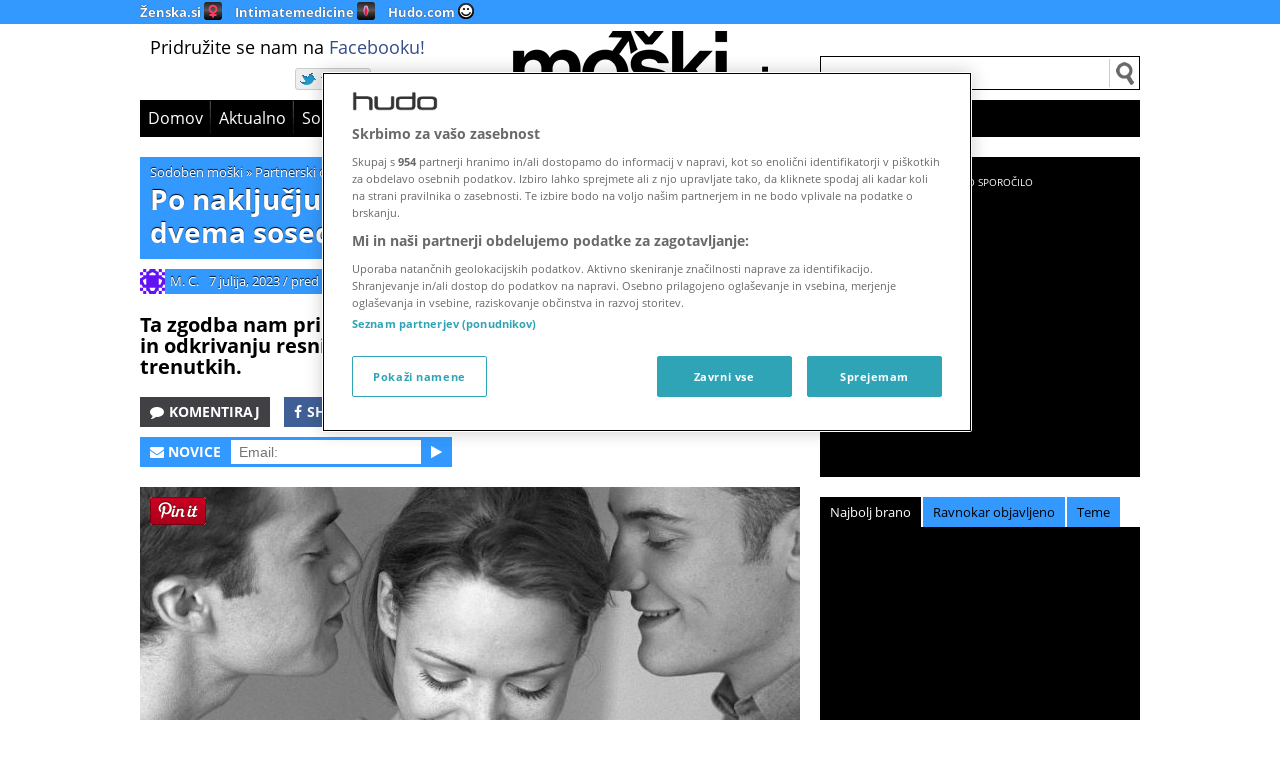

--- FILE ---
content_type: text/html; charset=UTF-8
request_url: https://moski.hudo.com/sodoben-moski/partnerski-odnos/po-nakljucju-ugotovil-da-ga-zena-vara-s-kar-dvema-sosedoma/
body_size: 30533
content:
<!DOCTYPE html><html lang="sl-SI" ><head><meta charset="UTF-8" ><title>Po naključju ugotovil, da ga žena vara s kar dvema sosedoma | Moški.siMoški.si</title><meta name="description" content="Ta zgodba nam pripoveduje o moči odpornosti, iskanju nove poti in odkrivanju resnične sreče, ki jo lahko najdemo v nepričakovanih trenutkih."><link rel="profile" href="http://gmpg.org/xfn/11" > <!--[if lt IE 9]> <script src="https://moski.hudo.com/wp-content/themes/vsnmag/js/html5.js" type="text/javascript"></script> <![endif]-->  <script defer src="[data-uri]"></script> <!-- noptimize -->
<script>
/* https://github.com/matthewhudson/device.js */
/*! device.js 0.2.7 */
(function(){var a,b,c,d,e,f,g,h,i,j;b=window.device,a={},window.device=a,d=window.document.documentElement,j=window.navigator.userAgent.toLowerCase(),a.ios=function(){return a.iphone()||a.ipod()||a.ipad()},a.iphone=function(){return!a.windows()&&e("iphone")},a.ipod=function(){return e("ipod")},a.ipad=function(){return e("ipad")},a.android=function(){return!a.windows()&&e("android")},a.androidPhone=function(){return a.android()&&e("mobile")},a.androidTablet=function(){return a.android()&&!e("mobile")},a.blackberry=function(){return e("blackberry")||e("bb10")||e("rim")},a.blackberryPhone=function(){return a.blackberry()&&!e("tablet")},a.blackberryTablet=function(){return a.blackberry()&&e("tablet")},a.windows=function(){return e("windows")},a.windowsPhone=function(){return a.windows()&&e("phone")},a.windowsTablet=function(){return a.windows()&&e("touch")&&!a.windowsPhone()},a.fxos=function(){return(e("(mobile;")||e("(tablet;"))&&e("; rv:")},a.fxosPhone=function(){return a.fxos()&&e("mobile")},a.fxosTablet=function(){return a.fxos()&&e("tablet")},a.meego=function(){return e("meego")},a.cordova=function(){return window.cordova&&"file:"===location.protocol},a.nodeWebkit=function(){return"object"==typeof window.process},a.mobile=function(){return a.androidPhone()||a.iphone()||a.ipod()||a.windowsPhone()||a.blackberryPhone()||a.fxosPhone()||a.meego()},a.tablet=function(){return a.ipad()||a.androidTablet()||a.blackberryTablet()||a.windowsTablet()||a.fxosTablet()},a.desktop=function(){return!a.tablet()&&!a.mobile()},a.television=function(){var a;for(television=["googletv","viera","smarttv","internet.tv","netcast","nettv","appletv","boxee","kylo","roku","dlnadoc","roku","pov_tv","hbbtv","ce-html"],a=0;a<television.length;){if(e(television[a]))return!0;a++}return!1},a.portrait=function(){return window.innerHeight/window.innerWidth>1},a.landscape=function(){return window.innerHeight/window.innerWidth<1},a.noConflict=function(){return window.device=b,this},e=function(a){return-1!==j.indexOf(a)},g=function(a){var b;return b=new RegExp(a,"i"),d.className.match(b)},c=function(a){var b=null;g(a)||(b=d.className.replace(/^\s+|\s+$/g,""),d.className=b+" "+a)},i=function(a){g(a)&&(d.className=d.className.replace(" "+a,""))},a.ios()?a.ipad()?c("ios ipad tablet"):a.iphone()?c("ios iphone mobile"):a.ipod()&&c("ios ipod mobile"):a.android()?c(a.androidTablet()?"android tablet":"android mobile"):a.blackberry()?c(a.blackberryTablet()?"blackberry tablet":"blackberry mobile"):a.windows()?c(a.windowsTablet()?"windows tablet":a.windowsPhone()?"windows mobile":"desktop"):a.fxos()?c(a.fxosTablet()?"fxos tablet":"fxos mobile"):a.meego()?c("meego mobile"):a.nodeWebkit()?c("node-webkit"):a.television()?c("television"):a.desktop()&&c("desktop"),a.cordova()&&c("cordova"),f=function(){a.landscape()?(i("portrait"),c("landscape")):(i("landscape"),c("portrait"))},h=Object.prototype.hasOwnProperty.call(window,"onorientationchange")?"orientationchange":"resize",window.addEventListener?window.addEventListener(h,f,!1):window.attachEvent?window.attachEvent(h,f):window[h]=f,f(),"function"==typeof define&&"object"==typeof define.amd&&define.amd?define(function(){return a}):"undefined"!=typeof module&&module.exports?module.exports=a:window.device=a}).call(this);
	</script>
<!-- /noptimize --><meta name="viewport" id="viewportmeta" content="width=device-width,initial-scale=1"> <script defer src="[data-uri]"></script> <meta name='robots' content='index, follow, max-image-preview:large, max-snippet:-1, max-video-preview:-1' /><link rel="canonical" href="https://moski.hudo.com/sodoben-moski/partnerski-odnos/po-nakljucju-ugotovil-da-ga-zena-vara-s-kar-dvema-sosedoma/" /><meta property="og:locale" content="sl_SI" /><meta property="og:type" content="article" /><meta property="og:title" content="Po naključju ugotovil, da ga žena vara s kar dvema sosedoma | Moški.si" /><meta property="og:description" content="Ta zgodba nam pripoveduje o moči odpornosti, iskanju nove poti in odkrivanju resnične sreče, ki jo lahko najdemo v nepričakovanih trenutkih." /><meta property="og:url" content="https://moski.hudo.com/sodoben-moski/partnerski-odnos/po-nakljucju-ugotovil-da-ga-zena-vara-s-kar-dvema-sosedoma/" /><meta property="og:site_name" content="Moški.si" /><meta property="article:publisher" content="https://www.facebook.com/moskipikasi/" /><meta property="article:published_time" content="2023-07-07T09:11:07+00:00" /><meta property="og:image" content="https://moski.hudo.com/wp-content/uploads/2023/07/profimedia-0070044905.jpg" /><meta property="og:image:width" content="1250" /><meta property="og:image:height" content="883" /><meta property="og:image:type" content="image/jpeg" /><meta name="author" content="M. C." /><meta name="twitter:card" content="summary_large_image" /><meta name="twitter:creator" content="@moskisi" /><meta name="twitter:site" content="@moskisi" /><meta name="twitter:label1" content="Written by" /><meta name="twitter:data1" content="M. C." /><meta name="twitter:label2" content="Est. reading time" /><meta name="twitter:data2" content="2 minuti" /> <script type="application/ld+json" class="yoast-schema-graph">{"@context":"https://schema.org","@graph":[{"@type":"WebPage","@id":"https://moski.hudo.com/sodoben-moski/partnerski-odnos/po-nakljucju-ugotovil-da-ga-zena-vara-s-kar-dvema-sosedoma/","url":"https://moski.hudo.com/sodoben-moski/partnerski-odnos/po-nakljucju-ugotovil-da-ga-zena-vara-s-kar-dvema-sosedoma/","name":"Po naključju ugotovil, da ga žena vara s kar dvema sosedoma | Moški.si","isPartOf":{"@id":"https://moski.hudo.com/#website"},"primaryImageOfPage":{"@id":"https://moski.hudo.com/sodoben-moski/partnerski-odnos/po-nakljucju-ugotovil-da-ga-zena-vara-s-kar-dvema-sosedoma/#primaryimage"},"image":{"@id":"https://moski.hudo.com/sodoben-moski/partnerski-odnos/po-nakljucju-ugotovil-da-ga-zena-vara-s-kar-dvema-sosedoma/#primaryimage"},"thumbnailUrl":"https://moski.hudo.com/wp-content/uploads/2023/07/profimedia-0070044905.jpg","datePublished":"2023-07-07T09:11:07+00:00","dateModified":"2023-07-07T09:11:07+00:00","author":{"@id":"https://moski.hudo.com/#/schema/person/d265bf43bf6b1169cf5482a8ed23a03b"},"breadcrumb":{"@id":"https://moski.hudo.com/sodoben-moski/partnerski-odnos/po-nakljucju-ugotovil-da-ga-zena-vara-s-kar-dvema-sosedoma/#breadcrumb"},"inLanguage":"sl-SI","potentialAction":[{"@type":"ReadAction","target":["https://moski.hudo.com/sodoben-moski/partnerski-odnos/po-nakljucju-ugotovil-da-ga-zena-vara-s-kar-dvema-sosedoma/"]}]},{"@type":"ImageObject","inLanguage":"sl-SI","@id":"https://moski.hudo.com/sodoben-moski/partnerski-odnos/po-nakljucju-ugotovil-da-ga-zena-vara-s-kar-dvema-sosedoma/#primaryimage","url":"https://moski.hudo.com/wp-content/uploads/2023/07/profimedia-0070044905.jpg","contentUrl":"https://moski.hudo.com/wp-content/uploads/2023/07/profimedia-0070044905.jpg","width":1250,"height":883,"caption":"Profimedia"},{"@type":"BreadcrumbList","@id":"https://moski.hudo.com/sodoben-moski/partnerski-odnos/po-nakljucju-ugotovil-da-ga-zena-vara-s-kar-dvema-sosedoma/#breadcrumb","itemListElement":[{"@type":"ListItem","position":1,"name":"Home","item":"https://moski.hudo.com/"},{"@type":"ListItem","position":2,"name":"Po naključju ugotovil, da ga žena vara s kar dvema sosedoma"}]},{"@type":"WebSite","@id":"https://moski.hudo.com/#website","url":"https://moski.hudo.com/","name":"Moški.si","description":"Spletno kraljestvo za moške","potentialAction":[{"@type":"SearchAction","target":{"@type":"EntryPoint","urlTemplate":"https://moski.hudo.com/?s={search_term_string}"},"query-input":"required name=search_term_string"}],"inLanguage":"sl-SI"},{"@type":"Person","@id":"https://moski.hudo.com/#/schema/person/d265bf43bf6b1169cf5482a8ed23a03b","name":"M. C.","image":{"@type":"ImageObject","inLanguage":"sl-SI","@id":"https://moski.hudo.com/#/schema/person/image/","url":"https://secure.gravatar.com/avatar/23d54ebb484d6da7757cd40a1bb20333?s=96&d=identicon&r=g","contentUrl":"https://secure.gravatar.com/avatar/23d54ebb484d6da7757cd40a1bb20333?s=96&d=identicon&r=g","caption":"M. C."},"sameAs":["http://fake.vsn.si"]}]}</script> <link rel='dns-prefetch' href='//moski.hudo.com' /><link rel="alternate" type="application/rss+xml" title="Moški.si &raquo; Vir" href="https://moski.hudo.com/rss/" /><link rel="alternate" type="application/rss+xml" title="Moški.si &raquo; Vir komentarjev" href="https://moski.hudo.com/comments/rss/" /> <script defer src="[data-uri]"></script> <style type="text/css">img.wp-smiley,
img.emoji {
	display: inline !important;
	border: none !important;
	box-shadow: none !important;
	height: 1em !important;
	width: 1em !important;
	margin: 0 0.07em !important;
	vertical-align: -0.1em !important;
	background: none !important;
	padding: 0 !important;
}</style><link rel='stylesheet' id='wp-block-library-css' href='https://moski.hudo.com/wp-includes/css/dist/block-library/style.min.css?ver=6.3.2' type='text/css' media='all' /><style id='classic-theme-styles-inline-css' type='text/css'>/*! This file is auto-generated */
.wp-block-button__link{color:#fff;background-color:#32373c;border-radius:9999px;box-shadow:none;text-decoration:none;padding:calc(.667em + 2px) calc(1.333em + 2px);font-size:1.125em}.wp-block-file__button{background:#32373c;color:#fff;text-decoration:none}</style><style id='global-styles-inline-css' type='text/css'>body{--wp--preset--color--black: #000000;--wp--preset--color--cyan-bluish-gray: #abb8c3;--wp--preset--color--white: #ffffff;--wp--preset--color--pale-pink: #f78da7;--wp--preset--color--vivid-red: #cf2e2e;--wp--preset--color--luminous-vivid-orange: #ff6900;--wp--preset--color--luminous-vivid-amber: #fcb900;--wp--preset--color--light-green-cyan: #7bdcb5;--wp--preset--color--vivid-green-cyan: #00d084;--wp--preset--color--pale-cyan-blue: #8ed1fc;--wp--preset--color--vivid-cyan-blue: #0693e3;--wp--preset--color--vivid-purple: #9b51e0;--wp--preset--gradient--vivid-cyan-blue-to-vivid-purple: linear-gradient(135deg,rgba(6,147,227,1) 0%,rgb(155,81,224) 100%);--wp--preset--gradient--light-green-cyan-to-vivid-green-cyan: linear-gradient(135deg,rgb(122,220,180) 0%,rgb(0,208,130) 100%);--wp--preset--gradient--luminous-vivid-amber-to-luminous-vivid-orange: linear-gradient(135deg,rgba(252,185,0,1) 0%,rgba(255,105,0,1) 100%);--wp--preset--gradient--luminous-vivid-orange-to-vivid-red: linear-gradient(135deg,rgba(255,105,0,1) 0%,rgb(207,46,46) 100%);--wp--preset--gradient--very-light-gray-to-cyan-bluish-gray: linear-gradient(135deg,rgb(238,238,238) 0%,rgb(169,184,195) 100%);--wp--preset--gradient--cool-to-warm-spectrum: linear-gradient(135deg,rgb(74,234,220) 0%,rgb(151,120,209) 20%,rgb(207,42,186) 40%,rgb(238,44,130) 60%,rgb(251,105,98) 80%,rgb(254,248,76) 100%);--wp--preset--gradient--blush-light-purple: linear-gradient(135deg,rgb(255,206,236) 0%,rgb(152,150,240) 100%);--wp--preset--gradient--blush-bordeaux: linear-gradient(135deg,rgb(254,205,165) 0%,rgb(254,45,45) 50%,rgb(107,0,62) 100%);--wp--preset--gradient--luminous-dusk: linear-gradient(135deg,rgb(255,203,112) 0%,rgb(199,81,192) 50%,rgb(65,88,208) 100%);--wp--preset--gradient--pale-ocean: linear-gradient(135deg,rgb(255,245,203) 0%,rgb(182,227,212) 50%,rgb(51,167,181) 100%);--wp--preset--gradient--electric-grass: linear-gradient(135deg,rgb(202,248,128) 0%,rgb(113,206,126) 100%);--wp--preset--gradient--midnight: linear-gradient(135deg,rgb(2,3,129) 0%,rgb(40,116,252) 100%);--wp--preset--font-size--small: 13px;--wp--preset--font-size--medium: 20px;--wp--preset--font-size--large: 36px;--wp--preset--font-size--x-large: 42px;--wp--preset--spacing--20: 0.44rem;--wp--preset--spacing--30: 0.67rem;--wp--preset--spacing--40: 1rem;--wp--preset--spacing--50: 1.5rem;--wp--preset--spacing--60: 2.25rem;--wp--preset--spacing--70: 3.38rem;--wp--preset--spacing--80: 5.06rem;--wp--preset--shadow--natural: 6px 6px 9px rgba(0, 0, 0, 0.2);--wp--preset--shadow--deep: 12px 12px 50px rgba(0, 0, 0, 0.4);--wp--preset--shadow--sharp: 6px 6px 0px rgba(0, 0, 0, 0.2);--wp--preset--shadow--outlined: 6px 6px 0px -3px rgba(255, 255, 255, 1), 6px 6px rgba(0, 0, 0, 1);--wp--preset--shadow--crisp: 6px 6px 0px rgba(0, 0, 0, 1);}:where(.is-layout-flex){gap: 0.5em;}:where(.is-layout-grid){gap: 0.5em;}body .is-layout-flow > .alignleft{float: left;margin-inline-start: 0;margin-inline-end: 2em;}body .is-layout-flow > .alignright{float: right;margin-inline-start: 2em;margin-inline-end: 0;}body .is-layout-flow > .aligncenter{margin-left: auto !important;margin-right: auto !important;}body .is-layout-constrained > .alignleft{float: left;margin-inline-start: 0;margin-inline-end: 2em;}body .is-layout-constrained > .alignright{float: right;margin-inline-start: 2em;margin-inline-end: 0;}body .is-layout-constrained > .aligncenter{margin-left: auto !important;margin-right: auto !important;}body .is-layout-constrained > :where(:not(.alignleft):not(.alignright):not(.alignfull)){max-width: var(--wp--style--global--content-size);margin-left: auto !important;margin-right: auto !important;}body .is-layout-constrained > .alignwide{max-width: var(--wp--style--global--wide-size);}body .is-layout-flex{display: flex;}body .is-layout-flex{flex-wrap: wrap;align-items: center;}body .is-layout-flex > *{margin: 0;}body .is-layout-grid{display: grid;}body .is-layout-grid > *{margin: 0;}:where(.wp-block-columns.is-layout-flex){gap: 2em;}:where(.wp-block-columns.is-layout-grid){gap: 2em;}:where(.wp-block-post-template.is-layout-flex){gap: 1.25em;}:where(.wp-block-post-template.is-layout-grid){gap: 1.25em;}.has-black-color{color: var(--wp--preset--color--black) !important;}.has-cyan-bluish-gray-color{color: var(--wp--preset--color--cyan-bluish-gray) !important;}.has-white-color{color: var(--wp--preset--color--white) !important;}.has-pale-pink-color{color: var(--wp--preset--color--pale-pink) !important;}.has-vivid-red-color{color: var(--wp--preset--color--vivid-red) !important;}.has-luminous-vivid-orange-color{color: var(--wp--preset--color--luminous-vivid-orange) !important;}.has-luminous-vivid-amber-color{color: var(--wp--preset--color--luminous-vivid-amber) !important;}.has-light-green-cyan-color{color: var(--wp--preset--color--light-green-cyan) !important;}.has-vivid-green-cyan-color{color: var(--wp--preset--color--vivid-green-cyan) !important;}.has-pale-cyan-blue-color{color: var(--wp--preset--color--pale-cyan-blue) !important;}.has-vivid-cyan-blue-color{color: var(--wp--preset--color--vivid-cyan-blue) !important;}.has-vivid-purple-color{color: var(--wp--preset--color--vivid-purple) !important;}.has-black-background-color{background-color: var(--wp--preset--color--black) !important;}.has-cyan-bluish-gray-background-color{background-color: var(--wp--preset--color--cyan-bluish-gray) !important;}.has-white-background-color{background-color: var(--wp--preset--color--white) !important;}.has-pale-pink-background-color{background-color: var(--wp--preset--color--pale-pink) !important;}.has-vivid-red-background-color{background-color: var(--wp--preset--color--vivid-red) !important;}.has-luminous-vivid-orange-background-color{background-color: var(--wp--preset--color--luminous-vivid-orange) !important;}.has-luminous-vivid-amber-background-color{background-color: var(--wp--preset--color--luminous-vivid-amber) !important;}.has-light-green-cyan-background-color{background-color: var(--wp--preset--color--light-green-cyan) !important;}.has-vivid-green-cyan-background-color{background-color: var(--wp--preset--color--vivid-green-cyan) !important;}.has-pale-cyan-blue-background-color{background-color: var(--wp--preset--color--pale-cyan-blue) !important;}.has-vivid-cyan-blue-background-color{background-color: var(--wp--preset--color--vivid-cyan-blue) !important;}.has-vivid-purple-background-color{background-color: var(--wp--preset--color--vivid-purple) !important;}.has-black-border-color{border-color: var(--wp--preset--color--black) !important;}.has-cyan-bluish-gray-border-color{border-color: var(--wp--preset--color--cyan-bluish-gray) !important;}.has-white-border-color{border-color: var(--wp--preset--color--white) !important;}.has-pale-pink-border-color{border-color: var(--wp--preset--color--pale-pink) !important;}.has-vivid-red-border-color{border-color: var(--wp--preset--color--vivid-red) !important;}.has-luminous-vivid-orange-border-color{border-color: var(--wp--preset--color--luminous-vivid-orange) !important;}.has-luminous-vivid-amber-border-color{border-color: var(--wp--preset--color--luminous-vivid-amber) !important;}.has-light-green-cyan-border-color{border-color: var(--wp--preset--color--light-green-cyan) !important;}.has-vivid-green-cyan-border-color{border-color: var(--wp--preset--color--vivid-green-cyan) !important;}.has-pale-cyan-blue-border-color{border-color: var(--wp--preset--color--pale-cyan-blue) !important;}.has-vivid-cyan-blue-border-color{border-color: var(--wp--preset--color--vivid-cyan-blue) !important;}.has-vivid-purple-border-color{border-color: var(--wp--preset--color--vivid-purple) !important;}.has-vivid-cyan-blue-to-vivid-purple-gradient-background{background: var(--wp--preset--gradient--vivid-cyan-blue-to-vivid-purple) !important;}.has-light-green-cyan-to-vivid-green-cyan-gradient-background{background: var(--wp--preset--gradient--light-green-cyan-to-vivid-green-cyan) !important;}.has-luminous-vivid-amber-to-luminous-vivid-orange-gradient-background{background: var(--wp--preset--gradient--luminous-vivid-amber-to-luminous-vivid-orange) !important;}.has-luminous-vivid-orange-to-vivid-red-gradient-background{background: var(--wp--preset--gradient--luminous-vivid-orange-to-vivid-red) !important;}.has-very-light-gray-to-cyan-bluish-gray-gradient-background{background: var(--wp--preset--gradient--very-light-gray-to-cyan-bluish-gray) !important;}.has-cool-to-warm-spectrum-gradient-background{background: var(--wp--preset--gradient--cool-to-warm-spectrum) !important;}.has-blush-light-purple-gradient-background{background: var(--wp--preset--gradient--blush-light-purple) !important;}.has-blush-bordeaux-gradient-background{background: var(--wp--preset--gradient--blush-bordeaux) !important;}.has-luminous-dusk-gradient-background{background: var(--wp--preset--gradient--luminous-dusk) !important;}.has-pale-ocean-gradient-background{background: var(--wp--preset--gradient--pale-ocean) !important;}.has-electric-grass-gradient-background{background: var(--wp--preset--gradient--electric-grass) !important;}.has-midnight-gradient-background{background: var(--wp--preset--gradient--midnight) !important;}.has-small-font-size{font-size: var(--wp--preset--font-size--small) !important;}.has-medium-font-size{font-size: var(--wp--preset--font-size--medium) !important;}.has-large-font-size{font-size: var(--wp--preset--font-size--large) !important;}.has-x-large-font-size{font-size: var(--wp--preset--font-size--x-large) !important;}
.wp-block-navigation a:where(:not(.wp-element-button)){color: inherit;}
:where(.wp-block-post-template.is-layout-flex){gap: 1.25em;}:where(.wp-block-post-template.is-layout-grid){gap: 1.25em;}
:where(.wp-block-columns.is-layout-flex){gap: 2em;}:where(.wp-block-columns.is-layout-grid){gap: 2em;}
.wp-block-pullquote{font-size: 1.5em;line-height: 1.6;}</style><link rel='stylesheet' id='slickcss-css' href='https://moski.hudo.com/wp-content/cache/autoptimize/1/css/autoptimize_single_06ea0c154bbac8869d3fcd7f3ddef1ba.css?ver=6.3.2' type='text/css' media='all' /><link rel='stylesheet' id='fontawesome-css' href='https://moski.hudo.com/wp-content/cache/autoptimize/1/css/autoptimize_single_c495654869785bc3df60216616814ad1.css?ver=6.3.2' type='text/css' media='all' /><link rel='stylesheet' id='theme-css' href='https://moski.hudo.com/wp-content/cache/autoptimize/1/css/autoptimize_single_9bb8f4dd38647825a9ab4d3da9a13b79.css?ver=1.13' type='text/css' media='all' /><link rel='stylesheet' id='bbpress-css' href='https://moski.hudo.com/wp-content/cache/autoptimize/1/css/autoptimize_single_6e1a3017f860a2df40442f19637aefca.css?ver=6.3.2' type='text/css' media='all' /><link rel='stylesheet' id='themeextras-css' href='https://moski.hudo.com/wp-content/cache/autoptimize/1/css/autoptimize_single_2799f1187dc14152ec87c3f85aaa9dbe.css?ver=6.3.2' type='text/css' media='all' /> <script type='text/javascript' src='https://moski.hudo.com/wp-includes/js/jquery/jquery.min.js?ver=3.7.0' id='jquery-core-js'></script> <script defer type='text/javascript' src='https://moski.hudo.com/wp-includes/js/jquery/jquery-migrate.min.js?ver=3.4.1' id='jquery-migrate-js'></script> <link rel="https://api.w.org/" href="https://moski.hudo.com/wp-json/" /><link rel="alternate" type="application/json" href="https://moski.hudo.com/wp-json/wp/v2/posts/219089" /><link rel="EditURI" type="application/rsd+xml" title="RSD" href="https://moski.hudo.com/xmlrpc.php?rsd" /><meta name="generator" content="WordPress 6.3.2" /><link rel='shortlink' href='https://moski.hudo.com/?p=219089' /><link rel="alternate" type="application/json+oembed" href="https://moski.hudo.com/wp-json/oembed/1.0/embed?url=https%3A%2F%2Fmoski.hudo.com%2Fsodoben-moski%2Fpartnerski-odnos%2Fpo-nakljucju-ugotovil-da-ga-zena-vara-s-kar-dvema-sosedoma%2F" /><link rel="alternate" type="text/xml+oembed" href="https://moski.hudo.com/wp-json/oembed/1.0/embed?url=https%3A%2F%2Fmoski.hudo.com%2Fsodoben-moski%2Fpartnerski-odnos%2Fpo-nakljucju-ugotovil-da-ga-zena-vara-s-kar-dvema-sosedoma%2F&#038;format=xml" /><meta property="fb:pages" content="159034870773723" /><link rel="Shortcut Icon" type="image/x-icon" href="/moski.ico" /><style>.embed-notice {
    background: #efefef;
    padding: 0.5em 1em 0.5em 2.5em;
    background-image:url(/cookie.png);
    background-size: 1.8em;
    background-repeat: no-repeat;
    background-position: 5px center;
    position:relative;
    z-index:2;
}
.embed-notice a {
    background:white;
    padding:2px 4px;
    text-decoration:underline;
}
.hide-embed-notice .embed-notice {
    display:none;
}
#ot-sdk-btn-floating.ot-floating-button button {
    padding:0;
}</style><!-- noptimize -->


<!-- OneTrust Cookies Consent Notice start for hudo.com -->
<script src="https://cdn.cookielaw.org/scripttemplates/otSDKStub.js"  type="text/javascript" charset="UTF-8" data-domain-script="dfb3d74c-7084-4e7d-bec4-99b1d6edd840" ></script>
<!-- OneTrust Cookies Consent Notice end for hudo.com -->


<script>
   TRACKER_URL = "https://si.contentexchange.me/static/tracker.js";
</script>

			<script type="text/javascript">
				//Google analytics sets no cookies until you send something
				GA_ID = "UA-1848398-23,*UA-65523235-6";
				MOSS_ID = "2141";
				COOKIE_PAGE = '171097';
				DOMAINS = 'zenska.si,hudo.com,igrice.si';
				HOTJAR_ID = '';
				(function(i,s,o,g,r,a,m){i['GoogleAnalyticsObject']=r;i[r]=i[r]||function(){
				(i[r].q=i[r].q||[]).push(arguments)},i[r].l=1*new Date();a=s.createElement(o),
				m=s.getElementsByTagName(o)[0];a.async=1;a.src=g;m.parentNode.insertBefore(a,m)
				})(window,document,'script','//www.google-analytics.com/analytics.js','ga');
			</script>
<script>
	//Pinterest - sets no cookies
	(function(d){
    var f = d.getElementsByTagName('SCRIPT')[0], p = d.createElement('SCRIPT');
    p.type = 'text/javascript';
    p.async = true;
    p.src = '//assets.pinterest.com/js/pinit.js';
    f.parentNode.insertBefore(p, f);
}(document));

/* lazy ads */

var guid = function() {return Math.random().toString(36).substr(2)}

var load_ads = function (kanal) {

//console.log('load_ads')
//load confiant script
//      var scr = document.createElement('script');
//      scr.src = "https://cdn.confiant-integrations.net/jESE_Rw6JWCv4Ks8-k6iL08JfuM/gpt_and_prebid/config.js"
//      document.body.appendChild(scr)


    var bextag = window.bextag = window.bextag || {},
        queue = bextag.hbQueue = bextag.hbQueue || [],
        bexAdSuccess = bextag.onBexAdSuccess = bextag.onBexAdSuccess || [];
        bexAdFailed = bextag.onBexAdFailed = bextag.onBexAdFailed || [];

    //queue.push(function() {
	    bexAdSuccess.push(function(element) {
		    var asideElement = element.parentElement.parentElement
		    asideElement.classList.add('loaded')
		    //console.log('OK ad',element)
	    })
	    // Called when there is no ad or the ad fails to load
	    bexAdFailed.push(function(element) {
		    //console.log('failed ad',element)
	    });
    //})

	  document.querySelectorAll('.ad-placeholder').forEach(function(ad,idx) {
	      if (ad.getAttribute('done')) return;
	      //console.log && console.log('zone: '+ad.getAttribute('data-zone'));
	      ad.setAttribute('done', 1)
	      ad.setAttribute('id', '_hb_' + idx);
	      var zone = (device.mobile()||device.tablet()) && ad.getAttribute('data-mobile') || ad.getAttribute('data-zone');
        if (zone) {
//          ad.innerHTML = '<ins data-revive-zoneid="'+zone+'" data-revive-id="305209296bcbee6e457a08b38a9b2a66"></ins>';
          try {
            var u = top.location.href.match('bex_hbint') 
                ? 'https://hbint.contentexchange.me/placement/'
                : 'https://hb.contentexchange.me/placement/';
          } catch(e) {
            var u = 'https://hb.contentexchange.me/placement/'
          }

          var s = document.createElement('script');       
          s.src = u + zone;
          ad.appendChild(s);
        }

	  });

} // load ads

var load_analytics = function(withoutAds,noStorage) {
	var _gas = GA_ID.split(',');
	for (var i=0;i<_gas.length;i++) {
		var opt = {cookieDomain:'auto'};
		_ga = _gas[i];
		if (_ga[0]=='*') {
			_ga = _ga.substr(1);
			opt.allowLinker = true;
		}
		opt.name = 'ga_'+i;
		opt.cookieFlags = 'max-age=63072000;secure;samesite=none'
		if (noStorage) opt.storage = 'none'
		console.log(i,_ga,opt);
		ga('create',_ga,opt);
		if (withoutAds) ga(opt.name+'.set', 'displayFeaturesTask', null);
		else ga(opt.name+'.require', 'displayfeatures');
		if (0 && opt.allowLinker) {
			ga(opt.name+'.require', 'linker');
			ga(opt.name+'.linker:autoLink', DOMAINS);
		}
		ga(opt.name+'.send','pageview');
	}
  //if (noStorage) return;
  window['gtag_enable_tcf_support'] = true;

  // Google tag (gtag.js) -->
  window.dataLayer = window.dataLayer || [];
  function gtag(){dataLayer.push(arguments);}
  
  gtag('js', new Date());
  gtag('set', 'cookie_flags', 'SameSite=None;Secure');
  gtag('config', 'G-DK0CLDWFTX');

  loadScript("https://www.googletagmanager.com/gtag/js?id=G-DK0CLDWFTX");

  (function(w,d,s,l,i){w[l]=w[l]||[];w[l].push({'gtm.start':
  new Date().getTime(),event:'gtm.js'});var f=d.getElementsByTagName(s)[0],
  j=d.createElement(s),dl=l!='dataLayer'?'&l='+l:'';j.async=true;j.src=
  'https://www.googletagmanager.com/gtm.js?id='+i+dl;f.parentNode.insertBefore(j,f);
  })(window,document,'script','dataLayer','GTM-T44PV8F');
};

var load_hotjar = function() {
  var site_id = window.HOTJAR_ID;
  if (site_id) (function(h,o,t,j,a,r){ h.hj=h.hj||function(){(h.hj.q=h.hj.q||[]).push(arguments)}; h._hjSettings={hjid:site_id,hjsv:6}; a=o.getElementsByTagName('head')[0]; r=o.createElement('script');r.async=1; r.src=t+h._hjSettings.hjid+j+h._hjSettings.hjsv; a.appendChild(r); })(window,document,'https://static.hotjar.com/c/hotjar-','.js?sv=')
}

//wait for TCF API to load

	//(function() {
    var tcfTimeout = false, onesignal_loaded = false;
    var dolog = console.log;
    var loadScript = function(src) {var s = document.createElement('script');s.src = src;document.head.appendChild(s)}
    var testPurpose = function(tc,required) {if (!tc.gdprApplies) return true; var test = true; for (var r of required) {test = test && tc.purpose.consents[r]}; return test;}
    
		var listenToTcfApi = function() {
		  window.clearTimeout(tcfTimeout);
		  dolog('peek')
			if(typeof window.__tcfapi === "function") {          
				__tcfapi("ping", 2, function(pingReturn) {
					if(pingReturn.cmpLoaded && pingReturn.cmpStatus === "loaded") {
					  __tcfapi("addEventListener", 2, function(tcData, success) {
						  dolog("tcData event", success, tcData);
						  if(success && (tcData.eventStatus === "tcloaded" || tcData.eventStatus === "useractioncomplete")) {
						  	tcIsReady = true;

                dolog('CMP ready')
                
                //always load CE, BEX
                //console.log('trackers')
                loadScript(TRACKER_URL)
                loadScript('https://analytics.contentexchange.me/bex/load/5ba610a5c3c079478ee44e8e')
                
                //console.log('analytics + ads')
                if (testPurpose(tcData,[1,2,7])) {
                //P1,2,7 (+P3,4) => HB ads (personalized), crossdomain GA, GTM
                  load_analytics()
                  load_ads()
                  load_hotjar();
                } else if (testPurpose(tcData,[1])) {
                //P1 => load ordinaryy GA, GTM
                  load_analytics(true);
                  load_hotjar();
                } else load_analytics(true,true) //cookieless GA, GTM
                
                console.log('moss',MOSS_ID)
                //P1 => load MOSS
                if (MOSS_ID && testPurpose(tcData,[1])) (function() {
				            window.dm = window.dm || {AjaxData:[]}, 
				            window.dm.AjaxEvent = function(et,d){dm.AjaxData.push({et:et,d:d}),window.DotMetricsObj&&DotMetricsObj.onAjaxDataUpdate()};
				            var d=document,
				            h=d.getElementsByTagName('head')[0],
				            s=d.createElement('script');
				            s.type='text/javascript';
				            s.async=true;
				            s.src=document.location.protocol + '//script.dotmetrics.net/door.js?id='  + MOSS_ID;
				            h.appendChild(s);
			            }());
                //different embeders have different GDPR req
                //youtube
                //tiktok
                //insta
                //twit
                //fbk, imgur, reddit
                //HACK - purpose checking disabled, vendor chacking disabled ofr Instagram
                //if (testPurpose(tcData,[1])) {
                  //show all embeds
                  setTimeout( function() {
                    //document.body.classList.add('hide-embed-notice')
                    var vnd = OnetrustActiveGroups || '';
                    console.log('active groups',OnetrustActiveGroups)
                    document.querySelectorAll('[optanon-src]').forEach(node => {
                      var src = node.getAttribute('optanon-src');
                          service = [
                            {id:'V2',url:'youtube.com'},
                            {id:'V3',url:'instagram.com'},
                            {id:'V4',url:'tiktok.com'},
                            {id:'V5',url:'twitter.com'},
                            {id:'V6',url:'vimeo.com'},
                            {id:'V8',url:'facebook.com'},
                            {id:'V9',url:'rumble.com'},

                            //{id:'V7',url:'onesignal.com'},
                          ];
                      service.forEach(s => {
                        if ( s.id=='V3' || vnd.match(new RegExp(','+s.id+',')) && src.match(s.url) ) {
                          if (node.tagName=='SCRIPT') node.type='text/javascript';
                          node.src = src; 
                          node.removeAttribute('optanon-src');
                          node.parentElement.classList.add('hide-embed-notice')
                        }
                      })
                    })
                    //load one-signal - out of band vendor!
                    if ( vnd.match(/,V7,/) && !onesignal_loaded ) {
                      onesignal_loaded = true;
                      loadScript("https://cdn.onesignal.com/sdks/OneSignalSDK.js")
                    }
                  }, 50 );
                //}

						    //__tcfapi("removeEventListener", 2, function (success) {}, tcData.listenerId);

						  }
						});
				  } else {
				    dolog('not active yet - ping')
            tcfTimeout = window.setTimeout(listenToTcfApi, 100);				  	
				  }
			  });
			} else { 
				dolog('no __tcfapi - yet?')
				tcfTimeout = window.setTimeout(listenToTcfApi, 100);
			}
	  	};

	  	listenToTcfApi();


</script>
<!-- /noptimize --><meta name="onesignal" content="wordpress-plugin"/> <script defer src="[data-uri]"></script> <style>.embed-notice {
    background: #efefef;
    padding: 0.5em 1em 0.5em 2.5em;
    background-image:url(/cookie.png);
    background-size: 1.8em;
    background-repeat: no-repeat;
    background-position: 5px center;
    position:relative;
    z-index:2;
}
.embed-notice a {
    background:white;
    padding:2px 4px;
    text-decoration:underline;
}
.hide-embed-notice .embed-notice {
    display:none;
}
#ot-sdk-btn-floating.ot-floating-button button {
    padding:0;
}</style><!-- noptimize -->


<!-- OneTrust Cookies Consent Notice start for hudo.com -->
<script src="https://cdn.cookielaw.org/scripttemplates/otSDKStub.js"  type="text/javascript" charset="UTF-8" data-domain-script="dfb3d74c-7084-4e7d-bec4-99b1d6edd840" ></script>
<!-- OneTrust Cookies Consent Notice end for hudo.com -->


<script>
   TRACKER_URL = "https://si.contentexchange.me/static/tracker.js";
</script>

			<script type="text/javascript">
				//Google analytics sets no cookies until you send something
				GA_ID = "UA-1848398-23,*UA-65523235-6";
				MOSS_ID = "2141";
				COOKIE_PAGE = '171097';
				DOMAINS = 'zenska.si,hudo.com,igrice.si';
				HOTJAR_ID = '';
				(function(i,s,o,g,r,a,m){i['GoogleAnalyticsObject']=r;i[r]=i[r]||function(){
				(i[r].q=i[r].q||[]).push(arguments)},i[r].l=1*new Date();a=s.createElement(o),
				m=s.getElementsByTagName(o)[0];a.async=1;a.src=g;m.parentNode.insertBefore(a,m)
				})(window,document,'script','//www.google-analytics.com/analytics.js','ga');
			</script>
<script>
	//Pinterest - sets no cookies
	(function(d){
    var f = d.getElementsByTagName('SCRIPT')[0], p = d.createElement('SCRIPT');
    p.type = 'text/javascript';
    p.async = true;
    p.src = '//assets.pinterest.com/js/pinit.js';
    f.parentNode.insertBefore(p, f);
}(document));

/* lazy ads */

var guid = function() {return Math.random().toString(36).substr(2)}

var load_ads = function (kanal) {

//console.log('load_ads')
//load confiant script
//      var scr = document.createElement('script');
//      scr.src = "https://cdn.confiant-integrations.net/jESE_Rw6JWCv4Ks8-k6iL08JfuM/gpt_and_prebid/config.js"
//      document.body.appendChild(scr)


    var bextag = window.bextag = window.bextag || {},
        queue = bextag.hbQueue = bextag.hbQueue || [],
        bexAdSuccess = bextag.onBexAdSuccess = bextag.onBexAdSuccess || [];
        bexAdFailed = bextag.onBexAdFailed = bextag.onBexAdFailed || [];

    //queue.push(function() {
	    bexAdSuccess.push(function(element) {
		    var asideElement = element.parentElement.parentElement
		    asideElement.classList.add('loaded')
		    //console.log('OK ad',element)
	    })
	    // Called when there is no ad or the ad fails to load
	    bexAdFailed.push(function(element) {
		    //console.log('failed ad',element)
	    });
    //})

	  document.querySelectorAll('.ad-placeholder').forEach(function(ad,idx) {
	      if (ad.getAttribute('done')) return;
	      //console.log && console.log('zone: '+ad.getAttribute('data-zone'));
	      ad.setAttribute('done', 1)
	      ad.setAttribute('id', '_hb_' + idx);
	      var zone = (device.mobile()||device.tablet()) && ad.getAttribute('data-mobile') || ad.getAttribute('data-zone');
        if (zone) {
//          ad.innerHTML = '<ins data-revive-zoneid="'+zone+'" data-revive-id="305209296bcbee6e457a08b38a9b2a66"></ins>';
          try {
            var u = top.location.href.match('bex_hbint') 
                ? 'https://hbint.contentexchange.me/placement/'
                : 'https://hb.contentexchange.me/placement/';
          } catch(e) {
            var u = 'https://hb.contentexchange.me/placement/'
          }

          var s = document.createElement('script');       
          s.src = u + zone;
          ad.appendChild(s);
        }

	  });

} // load ads

var load_analytics = function(withoutAds,noStorage) {
	var _gas = GA_ID.split(',');
	for (var i=0;i<_gas.length;i++) {
		var opt = {cookieDomain:'auto'};
		_ga = _gas[i];
		if (_ga[0]=='*') {
			_ga = _ga.substr(1);
			opt.allowLinker = true;
		}
		opt.name = 'ga_'+i;
		opt.cookieFlags = 'max-age=63072000;secure;samesite=none'
		if (noStorage) opt.storage = 'none'
		console.log(i,_ga,opt);
		ga('create',_ga,opt);
		if (withoutAds) ga(opt.name+'.set', 'displayFeaturesTask', null);
		else ga(opt.name+'.require', 'displayfeatures');
		if (0 && opt.allowLinker) {
			ga(opt.name+'.require', 'linker');
			ga(opt.name+'.linker:autoLink', DOMAINS);
		}
		ga(opt.name+'.send','pageview');
	}
  //if (noStorage) return;
  window['gtag_enable_tcf_support'] = true;

  // Google tag (gtag.js) -->
  window.dataLayer = window.dataLayer || [];
  function gtag(){dataLayer.push(arguments);}
  
  gtag('js', new Date());
  gtag('set', 'cookie_flags', 'SameSite=None;Secure');
  gtag('config', 'G-DK0CLDWFTX');

  loadScript("https://www.googletagmanager.com/gtag/js?id=G-DK0CLDWFTX");

  (function(w,d,s,l,i){w[l]=w[l]||[];w[l].push({'gtm.start':
  new Date().getTime(),event:'gtm.js'});var f=d.getElementsByTagName(s)[0],
  j=d.createElement(s),dl=l!='dataLayer'?'&l='+l:'';j.async=true;j.src=
  'https://www.googletagmanager.com/gtm.js?id='+i+dl;f.parentNode.insertBefore(j,f);
  })(window,document,'script','dataLayer','GTM-T44PV8F');
};

var load_hotjar = function() {
  var site_id = window.HOTJAR_ID;
  if (site_id) (function(h,o,t,j,a,r){ h.hj=h.hj||function(){(h.hj.q=h.hj.q||[]).push(arguments)}; h._hjSettings={hjid:site_id,hjsv:6}; a=o.getElementsByTagName('head')[0]; r=o.createElement('script');r.async=1; r.src=t+h._hjSettings.hjid+j+h._hjSettings.hjsv; a.appendChild(r); })(window,document,'https://static.hotjar.com/c/hotjar-','.js?sv=')
}

//wait for TCF API to load

	//(function() {
    var tcfTimeout = false, onesignal_loaded = false;
    var dolog = console.log;
    var loadScript = function(src) {var s = document.createElement('script');s.src = src;document.head.appendChild(s)}
    var testPurpose = function(tc,required) {if (!tc.gdprApplies) return true; var test = true; for (var r of required) {test = test && tc.purpose.consents[r]}; return test;}
    
		var listenToTcfApi = function() {
		  window.clearTimeout(tcfTimeout);
		  dolog('peek')
			if(typeof window.__tcfapi === "function") {          
				__tcfapi("ping", 2, function(pingReturn) {
					if(pingReturn.cmpLoaded && pingReturn.cmpStatus === "loaded") {
					  __tcfapi("addEventListener", 2, function(tcData, success) {
						  dolog("tcData event", success, tcData);
						  if(success && (tcData.eventStatus === "tcloaded" || tcData.eventStatus === "useractioncomplete")) {
						  	tcIsReady = true;

                dolog('CMP ready')
                
                //always load CE, BEX
                //console.log('trackers')
                loadScript(TRACKER_URL)
                loadScript('https://analytics.contentexchange.me/bex/load/5ba610a5c3c079478ee44e8e')
                
                //console.log('analytics + ads')
                if (testPurpose(tcData,[1,2,7])) {
                //P1,2,7 (+P3,4) => HB ads (personalized), crossdomain GA, GTM
                  load_analytics()
                  load_ads()
                  load_hotjar();
                } else if (testPurpose(tcData,[1])) {
                //P1 => load ordinaryy GA, GTM
                  load_analytics(true);
                  load_hotjar();
                } else load_analytics(true,true) //cookieless GA, GTM
                
                console.log('moss',MOSS_ID)
                //P1 => load MOSS
                if (MOSS_ID && testPurpose(tcData,[1])) (function() {
				            window.dm = window.dm || {AjaxData:[]}, 
				            window.dm.AjaxEvent = function(et,d){dm.AjaxData.push({et:et,d:d}),window.DotMetricsObj&&DotMetricsObj.onAjaxDataUpdate()};
				            var d=document,
				            h=d.getElementsByTagName('head')[0],
				            s=d.createElement('script');
				            s.type='text/javascript';
				            s.async=true;
				            s.src=document.location.protocol + '//script.dotmetrics.net/door.js?id='  + MOSS_ID;
				            h.appendChild(s);
			            }());
                //different embeders have different GDPR req
                //youtube
                //tiktok
                //insta
                //twit
                //fbk, imgur, reddit
                //HACK - purpose checking disabled, vendor chacking disabled ofr Instagram
                //if (testPurpose(tcData,[1])) {
                  //show all embeds
                  setTimeout( function() {
                    //document.body.classList.add('hide-embed-notice')
                    var vnd = OnetrustActiveGroups || '';
                    console.log('active groups',OnetrustActiveGroups)
                    document.querySelectorAll('[optanon-src]').forEach(node => {
                      var src = node.getAttribute('optanon-src');
                          service = [
                            {id:'V2',url:'youtube.com'},
                            {id:'V3',url:'instagram.com'},
                            {id:'V4',url:'tiktok.com'},
                            {id:'V5',url:'twitter.com'},
                            {id:'V6',url:'vimeo.com'},
                            {id:'V8',url:'facebook.com'},
                            {id:'V9',url:'rumble.com'},

                            //{id:'V7',url:'onesignal.com'},
                          ];
                      service.forEach(s => {
                        if ( s.id=='V3' || vnd.match(new RegExp(','+s.id+',')) && src.match(s.url) ) {
                          if (node.tagName=='SCRIPT') node.type='text/javascript';
                          node.src = src; 
                          node.removeAttribute('optanon-src');
                          node.parentElement.classList.add('hide-embed-notice')
                        }
                      })
                    })
                    //load one-signal - out of band vendor!
                    if ( vnd.match(/,V7,/) && !onesignal_loaded ) {
                      onesignal_loaded = true;
                      loadScript("https://cdn.onesignal.com/sdks/OneSignalSDK.js")
                    }
                  }, 50 );
                //}

						    //__tcfapi("removeEventListener", 2, function (success) {}, tcData.listenerId);

						  }
						});
				  } else {
				    dolog('not active yet - ping')
            tcfTimeout = window.setTimeout(listenToTcfApi, 100);				  	
				  }
			  });
			} else { 
				dolog('no __tcfapi - yet?')
				tcfTimeout = window.setTimeout(listenToTcfApi, 100);
			}
	  	};

	  	listenToTcfApi();


</script>
<!-- /noptimize --></head><body class="post-template-default single single-post postid-219089 single-format-standard  moski"><div id="page" class="hfeed grid"><header id="branding" role="banner" class="grid3"><section id="geekosourceshead-1" class="widget_geekosourceshead"><div class='head-sources'> <a class="head-source" href="https://zenska.hudo.com/" target="_blank"> <span class="head-source-name">Ženska.si</span> <img src="https://moski.hudo.com/wp-content/themes/vsnmag/img/ikonce/zenska.png" alt="Ženska.si"> </a> <a class="head-source" href="https://www.intimatemedicine.si/" target="_blank"> <span class="head-source-name">Intimatemedicine</span> <img src="https://moski.hudo.com/wp-content/themes/vsnmag/img/ikonce/intimatemedicine.png" alt="Intimatemedicine"> </a> <a class="head-source" href="https://hudo.com/si/" target="_blank"> <span class="head-source-name">Hudo.com</span> <img src="https://moski.hudo.com/wp-content/themes/vsnmag/img/ikonce/hudo.png" alt="Hudo.com"> </a></div></section><section id="text-1" class="widget_text"><div class="textwidget"><div id="logo" style="margin-top:-3px"><a href="https://moski.hudo.com"> <img src="/wp-content/themes/vsnmag/img/moski-logo.png"/> </a></div></div></section><section id="text-14" class="widget_text"><div class="textwidget"></div></section><div class="social-icons"><div class="fb-pagelink"> <a href="https://www.facebook.com/moskipikasi/"> Pridružite se nam na <span style="color:#354c8c">Facebooku!</span> </a></div><div class="fb icon"><div class="fb-like left" data-href="https://www.facebook.com/moskipikasi/" data-send="" data-layout="button_count" data-width="80" data-show-faces="false" data-font="lucida grande"></div></div><div class="twit icon"> <a href="https://twitter.com/intent/follow?screen_name=moskisi" class="twitter-button left">twitter</a></div><div class="gplus icon"> <g:plusone size="medium"></g:plusone></div></div><div class="mobile-icons"> <a href="https://www.facebook.com/moskipikasi/" title="Spremljaj nas na Facebooku" class="social-icon" target="_blank"><i class="fa fa-facebook"></i></a> <a href="https://twitter.com/intent/follow?screen_name=moskisi" title="Spremljaj nas na twitterju" class="social-icon" target="_blank"><i class="fa fa-twitter"></i></a></div><section id="search-1" class="widget_search"><form role="search" method="get" id="searchform" class="searchform" action="https://moski.hudo.com/"><div> <label class="screen-reader-text" for="s">Išči:</label> <input type="text" value="" name="s" id="s" /> <input type="submit" id="searchsubmit" value="Išči" /></div></form></section><section id="nav_menu-1" class="widget_nav_menu"><div class="menu-moski-si-container"><ul id="menu-moski-si" class="menu"><li id="menu-item-219" class="menu-item menu-item-type-custom menu-item-object-custom menu-item-219"><a href="http://www.moski.si">Domov</a></li><li id="menu-item-297" class="menu-item menu-item-type-taxonomy menu-item-object-category menu-item-297"><a href="https://moski.hudo.com/aktualno/">Aktualno</a></li><li id="menu-item-301" class="menu-item menu-item-type-taxonomy menu-item-object-category current-post-ancestor menu-item-has-children menu-item-301"><a href="https://moski.hudo.com/sodoben-moski/">Sodoben moški</a><ul class="sub-menu"><li id="menu-item-302" class="menu-item menu-item-type-taxonomy menu-item-object-category menu-item-302"><a href="https://moski.hudo.com/sodoben-moski/moda/">Moda</a></li><li id="menu-item-304" class="menu-item menu-item-type-taxonomy menu-item-object-category menu-item-304"><a href="https://moski.hudo.com/moje-zdravje/">Moje zdravje</a></li><li id="menu-item-307" class="menu-item menu-item-type-taxonomy menu-item-object-category current-post-ancestor current-menu-parent current-post-parent menu-item-307"><a href="https://moski.hudo.com/sodoben-moski/partnerski-odnos/">Partnerski odnos</a></li><li id="menu-item-308" class="menu-item menu-item-type-taxonomy menu-item-object-category menu-item-308"><a href="https://moski.hudo.com/sodoben-moski/psihologija/">Psihologija</a></li><li id="menu-item-310" class="last-child menu-item menu-item-type-taxonomy menu-item-object-category menu-item-310"><a href="https://moski.hudo.com/sodoben-moski/kulinarika/">Kulinarika</a></li></ul></li><li id="menu-item-311" class="menu-item menu-item-type-taxonomy menu-item-object-category menu-item-has-children menu-item-311"><a href="https://moski.hudo.com/lifestyle/">Lifestyle</a><ul class="sub-menu"><li id="menu-item-300" class="menu-item menu-item-type-taxonomy menu-item-object-category menu-item-300"><a href="https://moski.hudo.com/lifestyle/zanimivosti/">Zanimivosti</a></li><li id="menu-item-312" class="menu-item menu-item-type-taxonomy menu-item-object-category menu-item-312"><a href="https://moski.hudo.com/lifestyle/potovanja/">Potovanja</a></li><li id="menu-item-313" class="menu-item menu-item-type-taxonomy menu-item-object-category menu-item-313"><a href="https://moski.hudo.com/lifestyle/tehnika/">Tehnika</a></li><li id="menu-item-314" class="menu-item menu-item-type-taxonomy menu-item-object-category menu-item-314"><a href="https://moski.hudo.com/lifestyle/dizajn/">Dizajn</a></li><li id="menu-item-315" class="menu-item menu-item-type-taxonomy menu-item-object-category menu-item-315"><a href="https://moski.hudo.com/lifestyle/moj-dom/">Moj dom</a></li><li id="menu-item-316" class="menu-item menu-item-type-taxonomy menu-item-object-category menu-item-316"><a href="https://moski.hudo.com/lifestyle/huda-arhitektura/">Huda arhitektura</a></li><li id="menu-item-317" class="last-child menu-item menu-item-type-taxonomy menu-item-object-category menu-item-317"><a href="https://moski.hudo.com/lifestyle/avtomobilizem/">Mobilnost</a></li></ul></li><li id="menu-item-318" class="menu-item menu-item-type-taxonomy menu-item-object-category menu-item-has-children menu-item-318"><a href="https://moski.hudo.com/sport/">Šport</a><ul class="sub-menu"><li id="menu-item-79765" class="menu-item menu-item-type-taxonomy menu-item-object-category menu-item-79765"><a href="https://moski.hudo.com/sport/nogomet-sport/">Nogomet</a></li><li id="menu-item-79766" class="menu-item menu-item-type-taxonomy menu-item-object-category menu-item-79766"><a href="https://moski.hudo.com/sport/kosarka-sport/">Košarka</a></li><li id="menu-item-79610" class="menu-item menu-item-type-taxonomy menu-item-object-category menu-item-79610"><a href="https://moski.hudo.com/sport/rekreacija/">Rekreacija</a></li><li id="menu-item-79611" class="last-child menu-item menu-item-type-taxonomy menu-item-object-category menu-item-79611"><a href="https://moski.hudo.com/sport/fitnes/">Fitnes</a></li></ul></li><li id="menu-item-319" class="menu-item menu-item-type-taxonomy menu-item-object-category menu-item-has-children menu-item-319"><a href="https://moski.hudo.com/scena/">Scena</a><ul class="sub-menu"><li id="menu-item-320" class="menu-item menu-item-type-taxonomy menu-item-object-category menu-item-320"><a href="https://moski.hudo.com/scena/tuja-scena/">Tuja scena</a></li><li id="menu-item-321" class="menu-item menu-item-type-taxonomy menu-item-object-category menu-item-321"><a href="https://moski.hudo.com/scena/domaca-scena/">Domača scena</a></li><li id="menu-item-322" class="menu-item menu-item-type-taxonomy menu-item-object-category menu-item-322"><a href="https://moski.hudo.com/scena/glasba/">Glasba</a></li><li id="menu-item-323" class="menu-item menu-item-type-taxonomy menu-item-object-category menu-item-323"><a href="https://moski.hudo.com/scena/intervju/">Intervju</a></li><li id="menu-item-324" class="last-child menu-item menu-item-type-taxonomy menu-item-object-category menu-item-324"><a href="https://moski.hudo.com/scena/film/">Film</a></li></ul></li><li id="menu-item-328" class="menu-item menu-item-type-taxonomy menu-item-object-category menu-item-has-children menu-item-328"><a href="https://moski.hudo.com/vse-o-seksu/">Vse o seksu</a><ul class="sub-menu"><li id="menu-item-329" class="menu-item menu-item-type-taxonomy menu-item-object-category menu-item-329"><a href="https://moski.hudo.com/vse-o-seksu/seksi-nasveti/">Seksi nasveti</a></li><li id="menu-item-330" class="menu-item menu-item-type-taxonomy menu-item-object-category menu-item-330"><a href="https://moski.hudo.com/vse-o-seksu/spolni-polozaji/">Spolni položaji</a></li><li id="menu-item-331" class="menu-item menu-item-type-taxonomy menu-item-object-category menu-item-331"><a href="https://moski.hudo.com/vse-o-seksu/intimno-zdravje/">Intimno zdravje</a></li><li id="menu-item-332" class="menu-item menu-item-type-taxonomy menu-item-object-category menu-item-332"><a href="https://moski.hudo.com/vse-o-seksu/zanimivosti-o-seksu/">Zanimivosti o seksu</a></li><li id="menu-item-92736" class="menu-item menu-item-type-taxonomy menu-item-object-category menu-item-92736"><a href="https://moski.hudo.com/vse-o-seksu/hude-bejbe/">Hude bejbe</a></li><li id="menu-item-79612" class="last-child menu-item menu-item-type-taxonomy menu-item-object-category current-post-ancestor current-menu-parent current-post-parent menu-item-79612"><a href="https://moski.hudo.com/sodoben-moski/partnerski-odnos/">Partnerski odnos</a></li></ul></li></ul></div></section><section id="text-2" class="widget_text"><div class="textwidget"><div class="actions-right responsive" style="display:none"> <a id="menu-link" href="#" onclick="if(document.body.className.match('menu-open') ) {document.body.className = document.body.className.replace(' menu-open','') } else {document.body.className += ' menu-open'} return false;"><span class="icon"><i class="fa fa-bars"></i></span> <span class="menu-text">Menu</span></a></div></div></section></header><div class="banner-background"><div class='banner-inner'><div class='ad-placeholder' data-type='adform-async' data-zone='162669' data-mobile='' data-channel=''></div></div></div><div class="floater"><div class='banner-inner'><div class='ad-placeholder' data-type='bexad' data-zone='b7c1791fd623626d21bd55ea73c7e1e8' data-mobile='b7c1791fd623626d21bd55ea73c7e1e8' data-channel=''></div></div></div><div id="content" role="main"><div class=" normal-post "><div class="ribbon top grid3"><div class='banner-inner'><div class='ad-placeholder' data-type='bexad' data-zone='fc2ad4eaed3152456a94e09d99a9daa1' data-mobile='1b86f49e4bae9355ed0d0b1c3a77000e' data-channel=''></div></div></div><div id='single-content' class='sidebar grid2 nopad'><article class="the-post grid2 " itemscope itemtype="https://schema.org/Article"><header><div class="cat"><a href="https://moski.hudo.com/sodoben-moski/" title="View all posts in Sodoben moški" rel="tag">Sodoben moški</a> &raquo; <a href="https://moski.hudo.com/sodoben-moski/partnerski-odnos/" title="View all posts in Partnerski odnos" rel="tag">Partnerski odnos</a></div> <a class="entry-link" href="https://moski.hudo.com/sodoben-moski/partnerski-odnos/po-nakljucju-ugotovil-da-ga-zena-vara-s-kar-dvema-sosedoma/" title="Po naključju ugotovil, da ga žena vara s kar dvema sosedoma" rel="bookmark" itemprop="url"><h1 class="entry-title" itemprop="name">Po naključju ugotovil, da ga žena vara s kar dvema sosedoma</h1> </a><div class="entry-meta left"><div class="entry-author author vcard" itemprop="author" itemscope itemtype="https://schema.org/Person"> <a class="author-link url left" href="https://moski.hudo.com/author/m-c/" rel="author" itemprop="url" > <span class="author-avatar" itemprop="image"><img alt='' src="[data-uri]" data-src="https://secure.gravatar.com/avatar/23d54ebb484d6da7757cd40a1bb20333?s=25&#038;d=identicon&#038;r=g" data-src-small="https://secure.gravatar.com/avatar/23d54ebb484d6da7757cd40a1bb20333?s=25&#038;d=identicon&#038;r=g" data-id=""><noscript><img alt='' src="https://secure.gravatar.com/avatar/23d54ebb484d6da7757cd40a1bb20333?s=25&#038;d=identicon&#038;r=g" srcset='https://secure.gravatar.com/avatar/23d54ebb484d6da7757cd40a1bb20333?s=50&#038;d=identicon&#038;r=g 2x' class='avatar avatar-25 photo' height='25' width='25' loading='lazy' decoding='async'/></noscript></span> <span class="author-name" itemprop="name"> M. C. </span> </a></div> <span class="date"> <time class="entry-date" datetime="2023-07-07T11:11:07+02:00" itemprop="datePublished">7 julija, 2023</time> / <span class="entry-age">pred 3 leta</span> </span></div></header><div class="entry-summary" itemProp="description"><p>Ta zgodba nam pripoveduje o moči odpornosti, iskanju nove poti in odkrivanju resnične sreče, ki jo lahko najdemo v nepričakovanih trenutkih.</p></div><div class="socials"> <a href="#comments" class="entry-comment"><i class="fa fa-comment"></i><span class="social_count"><b>Komentiraj</b></span></a> <a href="https://www.facebook.com/sharer/sharer.php?u=https%3A%2F%2Fmoski.hudo.com%2Fsodoben-moski%2Fpartnerski-odnos%2Fpo-nakljucju-ugotovil-da-ga-zena-vara-s-kar-dvema-sosedoma%2F" class="entry-social-share-button-facebook" target="_blank"><i class="fa fa-facebook"></i><span class='social_count'><b>Share</b></span></a> <a href="https://twitter.com/intent/tweet?url=https%3A%2F%2Fmoski.hudo.com%2Fsodoben-moski%2Fpartnerski-odnos%2Fpo-nakljucju-ugotovil-da-ga-zena-vara-s-kar-dvema-sosedoma%2F&via=moskisi&text=Po+naklju%C4%8Dju+ugotovil%2C+da+ga+%C5%BEena+vara+s+kar+dvema+sosedoma" class="entry-social-share-button-twitter" target="_blank"><i class="fa fa-twitter"></i><span class='social_count'><b>Share</b></span></a> <a href="https://plus.google.com/share?url=https%3A%2F%2Fmoski.hudo.com%2Fsodoben-moski%2Fpartnerski-odnos%2Fpo-nakljucju-ugotovil-da-ga-zena-vara-s-kar-dvema-sosedoma%2F" class="entry-social-share-button-google" target="_blank"><i class="fa fa-google-plus"></i><span class='social_count'><b>Share</b></span></a> <a data-url="whatsapp://send?text=Po+naklju%C4%8Dju+ugotovil%2C+da+ga+%C5%BEena+vara+s+kar+dvema+sosedoma - https%3A%2F%2Fmoski.hudo.com%2Fsodoben-moski%2Fpartnerski-odnos%2Fpo-nakljucju-ugotovil-da-ga-zena-vara-s-kar-dvema-sosedoma%2F" class="entry-social-share-button-whatsapp whatsapp-button" target="_blank"><i class="fa fa-whatsapp"></i><span class="social_count"><b>WhatsApp</b></span></a></div><div class="knews-top"><a href="#" class="toggle-knews"><i class="fa fa-envelope"></i> <b>NOVICE</b> </a><div class="knews_add_user" id="knewsform_1"><style type="text/css">div.knews_add_user textarea.knewscomment {position:absolute; top:-3000px; left:-3000px;}
					div.knews_add_user fieldset {border:0;}</style><form action="https://moski.hudo.com/wp-admin/admin-ajax.php" method="post"><fieldset class="knewsemail"><label for="knewsemail" style="display:block;">Email:*</label><input type="text" name="knewsemail" placeholder="Email:" value="" style="display:block; margin-bottom:10px;" /></fieldset><input type="hidden" name="user_knews_list" value="1" /><input type="hidden" name="lang_user" value="sl" /><input type="hidden" name="lang_locale_user" value="sl-SI" /><input type="hidden" name="knewskey" value="e6ff08202ff9f95217012e8ff4552b27" /><textarea name="knewscomment" class="knewscomment" style="width:150px; height:80px" rows="5" cols="20"></textarea><fieldset class="requiredtext"><span style="display:block; margin-bottom:10px;"><small>* Polje je obvezno</small></span></fieldset><fieldset class="knewsbutton"><input class="knewsbutton" type="submit" value="Pošlji" style="display:block; margin-bottom:10px;" /></fieldset> <input type="hidden" name="action" value="knewsAddUser" /></form></div><script defer src="[data-uri]"></script><a href="#" class="submit-knews"><i class="fa fa-play"></i></a></div><div id="entry-content" class="entry-content" itemProp="content"><div class="wp-caption alignnone" id="attachment_219090"><span class="pin-it"><a href="//www.pinterest.com/pin/create/button/?url=https://moski.hudo.com/sodoben-moski/partnerski-odnos/po-nakljucju-ugotovil-da-ga-zena-vara-s-kar-dvema-sosedoma/galerija/woman-standing-between-two-men-both-men-whispering-to-woman-close-up-bw/&media=https%3A%2F%2Fmoski.hudo.com%2Fwp-content%2Fuploads%2F2023%2F07%2Fprofimedia-0070044905-660x466.jpg&description=Profimedia" data-pin-do="buttonPin" data-pin-config="beside" data-pin-color="red" data-pin-height="28" target="_blank"><img src="[data-uri]" data-src="//assets.pinterest.com/images/pidgets/pinit_fg_en_rect_red_28.png" data-src-small="//assets.pinterest.com/images/pidgets/pinit_fg_en_rect_red_28.png" data-id=""><noscript><img src="//assets.pinterest.com/images/pidgets/pinit_fg_en_rect_red_28.png" /></noscript></a></span><a rel="attachment wp-att-219090" href="https://moski.hudo.com/sodoben-moski/partnerski-odnos/po-nakljucju-ugotovil-da-ga-zena-vara-s-kar-dvema-sosedoma/galerija/woman-standing-between-two-men-both-men-whispering-to-woman-close-up-bw/" ><img id="image_219090" width="660" height="466" src="[data-uri]"  data-src="https://moski.hudo.com/wp-content/uploads/2023/07/profimedia-0070044905-660x466.jpg" data-src-small="https://moski.hudo.com/wp-content/uploads/2023/07/profimedia-0070044905-320x226.jpg" alt="Profimedia" class="size-large wp-image-219090"></a><p class="wp-caption-text">Profimedia</p></div><p>Uporabnik <a href="https://www.reddit.com/">Reddita </a>je delil neverjetno zgodbo o tem, kako se je njegovo življenje nenadoma obrnilo na glavo, ko je po naključju odkril, da ga njegova žena, ljubeča in zvesta Lara, vara s kar dvema sosedoma &#8211; v istem bloku!</p><p>Vse se je začelo, ko je Martin opazil nenavadne dogodke. Vsak večer, ko se je vrnil domov, je na hodniku zaslišal šepetanje in smeh. Sprva je mislil, da so to običajni sosedski pogovori, vendar se mu je zdelo, da je nekaj nenavadnega v zraku. Postal je radoveden in se odločil, da bo preiskal, kaj se dogaja.</p><p>Neke noči se je odločil, da bo vstopil v sosedovo stanovanje, ki je bilo odprto. Ko je tiho stopil čez prag, se je znašel v prizoru, ki ga je pustil brez besed. Tam je zagledal svojo ženo Laro, ki se je objemala s sosedoma, Markom in Petrom. Bili so vsi trije zasanjani in zaljubljeni.</p><p>Martin je bil šokiran. Njegovo srce je razbilo na koščke, ko je spoznal, da ga je njegova žena varala s sosedoma, ki sta bila prav tako videti zaljubljena vanjo. Skrival se je za vrati, zmeden in preplavljen s čustvi.</p><p>V naslednjih dneh je Martin opazoval svojo ženo in sosedoma. Odkril je, da so se njihovi sestanki dogajali že nekaj časa in da so se njihovi odnosi razvili v skrivnostno afero. Marko, ki je bil znani umetnik, je Laro osvojil s svojimi strastnimi govorami o umetnosti, medtem ko je Peter, uspešen poslovnež, izkazoval galantnost in ji ponujal finančno varnost.</p><p>Kljub obupu in razočaranju je Martin našel moč, da se sooči z resnico. Odločil se je, da bo končal svoj odnos z Laro, saj ni mogel živeti v skupnosti, ki ga je spominjala na njegovo izdano zaupanje. Zapustil je stanovanje in se preselil v drug del mesta, da bi začel novo poglavje svojega življenja.</p><p>Presenetljivo, njegova odločitev je sprožila verigo dogodkov, ki so prinesli pozitivne spremembe v življenje vseh vpletenih. Lara, Marko in Peter so se zavedli, da so se znašli v spirali laži in prevare. Vsak od njih je prevzel odgovornost za svoja dejanja in se odločil za iskanje resnične sreče na drugih poteh.</p><p>Čeprav je bila zgodba polna bolečine in razočaranja, je Martin našel notranjo moč za premik naprej. Spoznal je, da je lahko življenje polno novih priložnosti in da ljubezen, ki jo je izgubil, ni bila edina oblika sreče.</p><p class="fbquote"><i class="fa fa-facebook"></i><b>acebook spreminja nastavitve</b>, zato boste v prihodnje lahko videvali manj vsebin, ki jih z vami delimo na naših straneh. Če želite, da objavo, ki se vam zdi zanimiva, vidijo tudi vaši prijatelji, jo <a href="https://www.facebook.com/sharer/sharer.php?u=https://moski.hudo.com/sodoben-moski/partnerski-odnos/po-nakljucju-ugotovil-da-ga-zena-vara-s-kar-dvema-sosedoma/" target="_blank">delite naprej</a></p></div><footer><div class="entry-source"></div><div class="banner-in-article"><div class='banner-inner'> <!-- noptimize --><div id="adform-outstream"></div>
<script type="text/javascript">
function hasClass(element, cls) {
    return element.className.match(cls);
}
(function(window, document, Adform) {
	  
	//PARAMETERS
	var html = document.querySelector("html"),
		outstream = document.querySelector('#adform-outstream');
  
	if ( hasClass(html, 'desktop') ) {
		// desktop kode
	    var video_id = '150120';
	    var passback = '104503';
	} else {
		// mobilne kode
		var video_id = '150120';
		var passback = '323686';
	}
	  
    window._adform = window._adform || [];
    var pmpOrId = video_id, mid = passback;
    _adform.push([pmpOrId+'.pmp.empty', function () {
      renderPassback();
    }]);
    function renderPassback() {
      var wrapper = document.getElementById('adform-outstream');
      if (!wrapper) return setTimeout(renderPassback,25);
      var setup = document.createElement('script');
      setup.setAttribute('data-adfscript', 'adx.adform.net/adx/?mid='+mid+'&rnd=%%ADFRND%%')
      var adxjs = document.createElement('script');
      adxjs.setAttribute("type","text/javascript");
      adxjs.setAttribute("src", '//s1.adform.net/banners/scripts/adx.js');
      adxjs.setAttribute("async", true);
      adxjs.setAttribute("defer", true);
      wrapper.appendChild(setup);
      wrapper.appendChild(adxjs);
    }
	
	var skripta = document.createElement('script');
	skripta.setAttribute("src","//s1.adform.net/banners/scripts/video/outstream/inview.js");
	skripta.setAttribute("data-pmp-id",video_id);
	skripta.setAttribute("data-vast-id",video_id);
	skripta.setAttribute("data-skip-button-label",'Zapri');
    outstream.appendChild(skripta);
	
})(window, document, (Adform = window.Adform || {}));
</script><!-- /noptimize --></div></div><div class="entry-meta tags"> <span class="tags-title">Tag<img src="https://moski.hudo.com/wp-content/themes/vsnmag/img/tag.png" alt="tags" /></span><div class="tag-cloud"> <a href="https://moski.hudo.com/tag/varanje/" rel="tag">varanje</a>, <a href="https://moski.hudo.com/tag/znaki-varanja/" rel="tag">znaki varanja</a></div></div><div class="socials"> <a href="#comments" class="entry-comment"><i class="fa fa-comment"></i><span class="social_count"><b>Komentiraj</b></span></a> <a href="https://www.facebook.com/sharer/sharer.php?u=https%3A%2F%2Fmoski.hudo.com%2Fsodoben-moski%2Fpartnerski-odnos%2Fpo-nakljucju-ugotovil-da-ga-zena-vara-s-kar-dvema-sosedoma%2F" class="entry-social-share-button-facebook" target="_blank"><i class="fa fa-facebook"></i><span class='social_count'><b>Share</b></span></a> <a href="https://twitter.com/intent/tweet?url=https%3A%2F%2Fmoski.hudo.com%2Fsodoben-moski%2Fpartnerski-odnos%2Fpo-nakljucju-ugotovil-da-ga-zena-vara-s-kar-dvema-sosedoma%2F&via=moskisi&text=Po+naklju%C4%8Dju+ugotovil%2C+da+ga+%C5%BEena+vara+s+kar+dvema+sosedoma" class="entry-social-share-button-twitter" target="_blank"><i class="fa fa-twitter"></i><span class='social_count'><b>Share</b></span></a> <a href="https://plus.google.com/share?url=https%3A%2F%2Fmoski.hudo.com%2Fsodoben-moski%2Fpartnerski-odnos%2Fpo-nakljucju-ugotovil-da-ga-zena-vara-s-kar-dvema-sosedoma%2F" class="entry-social-share-button-google" target="_blank"><i class="fa fa-google-plus"></i><span class='social_count'><b>Share</b></span></a> <a data-url="whatsapp://send?text=Po+naklju%C4%8Dju+ugotovil%2C+da+ga+%C5%BEena+vara+s+kar+dvema+sosedoma - https%3A%2F%2Fmoski.hudo.com%2Fsodoben-moski%2Fpartnerski-odnos%2Fpo-nakljucju-ugotovil-da-ga-zena-vara-s-kar-dvema-sosedoma%2F" class="entry-social-share-button-whatsapp whatsapp-button" target="_blank"><i class="fa fa-whatsapp"></i><span class="social_count"><b>WhatsApp</b></span></a></div></footer></article> <!-- noptimize --><script> GALLERY_IDS = 'https://moski.hudo.com/sodoben-moski/partnerski-odnos/po-nakljucju-ugotovil-da-ga-zena-vara-s-kar-dvema-sosedoma/galerija/woman-standing-between-two-men-both-men-whispering-to-woman-close-up-bw/'; GALLERY_IDX = '219090';</script><!-- /noptimize --><section class="entry-related grid2 thumbnail widget_geekobox"></section><section id="text-10" class="noclear widget_text"><div class="textwidget"><div id="shoppster-widget"></div><div data-trafex-widget="FkjziHx6NpmNruTTS"></div><div data-contentexchange-widget="9oymakLWTjoWADX3h"></div></div></section><section id="custom_html-2" class="widget_text noclear widget_custom_html"><div class="textwidget custom-html-widget"><meta http-equiv="delegate-ch" content="sec-ch-ua https://vlm.optispin.net; sec-ch-ua-mobile https://vlm.optispin.net; sec-ch-ua-arch https://vlm.optispin.net; sec-ch-ua-model https://vlm.optispin.net; sec-ch-ua-platform https://vlm.optispin.net; sec-ch-ua-platform-version https://vlm.optispin.net; sec-ch-ua-bitness https://vlm.optispin.net; sec-ch-ua-full-version-list https://vlm.optispin.net; sec-ch-ua-full-version https://vlm.optispin.net"/><style>.dtpcnt{opacity: 0;}</style> <script defer src="[data-uri]"></script> <noscript><link href="https://vlm.optispin.net/d/.js?noscript=true&lpurl=" rel="stylesheet"/></noscript></div></section></div><div id='single-sidebar' class='sidebar '><section id="text-17" class="noclear widget_text"><div class="textwidget"><div id='div-gpt-ad-1656663828696-0' style='min-width: 300px;'> <script defer src="[data-uri]"></script> </div></div></section><div class="rectangle grid1"><div class='banner-inner'><div class='ad-placeholder' data-type='bexad' data-zone='458924e2e5ae3497582570f9fc2a104b' data-mobile='' data-channel=''></div></div></div><aside class='popular grid1'><div class="list-popular tab active"><h1 class="tab-title" onclick="geeko_toggle_tab(this);">Najbolj brano</h1><div class="entries"></div></div><div class="list-recent tab"><h1 class="tab-title" onclick="geeko_toggle_tab(this);">Ravnokar objavljeno</h1><div class="entries"><article itemscope itemtype="https://schema.org/Article" class="post-format-story "><header> <a class="entry-link" href="https://moski.hudo.com/moje-zdravje/kaj-je-betaglukan-in-ali-res-deluje-to-pravi-znanost/" title="Kaj je betaglukan in ali res deluje? To pravi znanost &#8230;" rel="bookmark" itemprop="url"><figure class="entry-image" itemProp="image"> <img width="75" height="75" src="[data-uri]" data-src="https://moski.hudo.com/wp-content/uploads/2025/11/ali-betaglukan-deluje-75x75.jpg" data-src-small="https://moski.hudo.com/wp-content/uploads/2025/11/ali-betaglukan-deluje-75x75.jpg" data-id=""><noscript><img width="75" height="75" src="https://moski.hudo.com/wp-content/uploads/2025/11/ali-betaglukan-deluje-75x75.jpg" class="attachment-geeko-thumbnail size-geeko-thumbnail wp-post-image" alt="" decoding="async" srcset="https://moski.hudo.com/wp-content/uploads/2025/11/ali-betaglukan-deluje-75x75.jpg 75w, https://moski.hudo.com/wp-content/uploads/2025/11/ali-betaglukan-deluje-150x150.jpg 150w, https://moski.hudo.com/wp-content/uploads/2025/11/ali-betaglukan-deluje-320x320.jpg 320w, https://moski.hudo.com/wp-content/uploads/2025/11/ali-betaglukan-deluje-40x40.jpg 40w" sizes="(max-width: 75px) 100vw, 75px" /></noscript></figure><h2 class="entry-title smaller" itemprop="name">Kaj je betaglukan in ali res deluje? To pravi znanost &#8230;</h2> </a><div class="entry-meta"><div class="cat"><ul class="post-categories"><li><a href="https://moski.hudo.com/moje-zdravje/" rel="category tag">Moje zdravje</a></li></ul></div></div></header><footer class="footer-meta"></footer></article><article itemscope itemtype="https://schema.org/Article" class="post-format-story "><header> <a class="entry-link" href="https://moski.hudo.com/moje-zdravje/poslovi-se-od-zadaha-v-5-korakih/" title="5 korakov, ki nam pomagajo odpraviti slab zadah" rel="bookmark" itemprop="url"><figure class="entry-image" itemProp="image"> <img width="75" height="75" src="[data-uri]" data-src="https://moski.hudo.com/wp-content/uploads/2021/10/profimedia-0625196143-75x75.jpg" data-src-small="https://moski.hudo.com/wp-content/uploads/2021/10/profimedia-0625196143-75x75.jpg" data-id=""><noscript><img width="75" height="75" src="https://moski.hudo.com/wp-content/uploads/2021/10/profimedia-0625196143-75x75.jpg" class="attachment-geeko-thumbnail size-geeko-thumbnail wp-post-image" alt="" decoding="async" srcset="https://moski.hudo.com/wp-content/uploads/2021/10/profimedia-0625196143-75x75.jpg 75w, https://moski.hudo.com/wp-content/uploads/2021/10/profimedia-0625196143-150x150.jpg 150w, https://moski.hudo.com/wp-content/uploads/2021/10/profimedia-0625196143-320x320.jpg 320w, https://moski.hudo.com/wp-content/uploads/2021/10/profimedia-0625196143-40x40.jpg 40w" sizes="(max-width: 75px) 100vw, 75px" /></noscript></figure><h2 class="entry-title" itemprop="name">5 korakov, ki nam pomagajo odpraviti slab zadah</h2> </a><div class="entry-meta"><div class="cat"><ul class="post-categories"><li><a href="https://moski.hudo.com/moje-zdravje/" rel="category tag">Moje zdravje</a></li></ul></div></div></header><footer class="footer-meta"></footer></article><article itemscope itemtype="https://schema.org/Article" class="post-format-story "><header> <a class="entry-link" href="https://moski.hudo.com/moje-zdravje/7-opozorilnih-znakov-da-ti-grozi-infarkt/" title="7 opozorilnih znakov, da ti grozi infarkt" rel="bookmark" itemprop="url"><figure class="entry-image" itemProp="image"> <img width="75" height="75" src="[data-uri]" data-src="https://moski.hudo.com/wp-content/uploads/2016/10/profimedia-0383670108-75x75.jpg" data-src-small="https://moski.hudo.com/wp-content/uploads/2016/10/profimedia-0383670108-75x75.jpg" data-id=""><noscript><img width="75" height="75" src="https://moski.hudo.com/wp-content/uploads/2016/10/profimedia-0383670108-75x75.jpg" class="attachment-geeko-thumbnail size-geeko-thumbnail wp-post-image" alt="" decoding="async" loading="lazy" srcset="https://moski.hudo.com/wp-content/uploads/2016/10/profimedia-0383670108-75x75.jpg 75w, https://moski.hudo.com/wp-content/uploads/2016/10/profimedia-0383670108-150x150.jpg 150w, https://moski.hudo.com/wp-content/uploads/2016/10/profimedia-0383670108-320x320.jpg 320w, https://moski.hudo.com/wp-content/uploads/2016/10/profimedia-0383670108-40x40.jpg 40w" sizes="(max-width: 75px) 100vw, 75px" /></noscript></figure><h2 class="entry-title" itemprop="name">7 opozorilnih znakov, da ti grozi infarkt</h2> </a><div class="entry-meta"><div class="cat"><ul class="post-categories"><li><a href="https://moski.hudo.com/moje-zdravje/" rel="category tag">Moje zdravje</a></li></ul></div></div></header><footer class="footer-meta"></footer></article><article itemscope itemtype="https://schema.org/Article" class="post-format-story "><header> <a class="entry-link" href="https://moski.hudo.com/moje-zdravje/kaksen-zajtrk-bo-dvignil-naso-odpornost/" title="Kaj jesti za zajtrk, da bi v sezoni prehladov izboljšali našo odpornost?" rel="bookmark" itemprop="url"><figure class="entry-image" itemProp="image"> <img width="75" height="75" src="[data-uri]" data-src="https://moski.hudo.com/wp-content/uploads/2016/10/profimedia-0280017289-75x75.jpg" data-src-small="https://moski.hudo.com/wp-content/uploads/2016/10/profimedia-0280017289-75x75.jpg" data-id=""><noscript><img width="75" height="75" src="https://moski.hudo.com/wp-content/uploads/2016/10/profimedia-0280017289-75x75.jpg" class="attachment-geeko-thumbnail size-geeko-thumbnail wp-post-image" alt="" decoding="async" loading="lazy" srcset="https://moski.hudo.com/wp-content/uploads/2016/10/profimedia-0280017289-75x75.jpg 75w, https://moski.hudo.com/wp-content/uploads/2016/10/profimedia-0280017289-150x150.jpg 150w, https://moski.hudo.com/wp-content/uploads/2016/10/profimedia-0280017289-320x320.jpg 320w, https://moski.hudo.com/wp-content/uploads/2016/10/profimedia-0280017289-40x40.jpg 40w" sizes="(max-width: 75px) 100vw, 75px" /></noscript></figure><h2 class="entry-title smaller" itemprop="name">Kaj jesti za zajtrk, da bi v sezoni prehladov izboljšali našo odpornost?</h2> </a><div class="entry-meta"><div class="cat"><ul class="post-categories"><li><a href="https://moski.hudo.com/moje-zdravje/" rel="category tag">Moje zdravje</a></li></ul></div></div></header><footer class="footer-meta"></footer></article></div></div><div class="list-tags tab"><h1 class="tab-title" onclick="geeko_toggle_tab(this);">Teme</h1><div class="entries"> <a href="https://moski.hudo.com/tag/avtomobili/" class="tag-cloud-link tag-link-53 tag-link-position-1" style="font-size: 11.255813953488pt;" aria-label="avtomobili (180 predmetov)">avtomobili</a> <a href="https://moski.hudo.com/tag/bejba-dneva/" class="tag-cloud-link tag-link-200 tag-link-position-2" style="font-size: 15.976744186047pt;" aria-label="bejba dneva (350 predmetov)">bejba dneva</a> <a href="https://moski.hudo.com/tag/ekologija/" class="tag-cloud-link tag-link-888 tag-link-position-3" style="font-size: 12.232558139535pt;" aria-label="ekologija (207 predmetov)">ekologija</a> <a href="https://moski.hudo.com/tag/hrvaska/" class="tag-cloud-link tag-link-162 tag-link-position-4" style="font-size: 8.1627906976744pt;" aria-label="hrvaška (116 predmetov)">hrvaška</a> <a href="https://moski.hudo.com/tag/hudo-si/" class="tag-cloud-link tag-link-1901 tag-link-position-5" style="font-size: 15.813953488372pt;" aria-label="hudo.si (346 predmetov)">hudo.si</a> <a href="https://moski.hudo.com/tag/igrice/" class="tag-cloud-link tag-link-1785 tag-link-position-6" style="font-size: 15.813953488372pt;" aria-label="igrice (343 predmetov)">igrice</a> <a href="https://moski.hudo.com/tag/kitajska/" class="tag-cloud-link tag-link-267 tag-link-position-7" style="font-size: 8pt;" aria-label="Kitajska (115 predmetov)">Kitajska</a> <a href="https://moski.hudo.com/tag/koronavirus/" class="tag-cloud-link tag-link-4269 tag-link-position-8" style="font-size: 10.116279069767pt;" aria-label="koronavirus (154 predmetov)">koronavirus</a> <a href="https://moski.hudo.com/tag/nogomet/" class="tag-cloud-link tag-link-121 tag-link-position-9" style="font-size: 14.023255813953pt;" aria-label="nogomet (270 predmetov)">nogomet</a> <a href="https://moski.hudo.com/tag/nogometasi/" class="tag-cloud-link tag-link-122 tag-link-position-10" style="font-size: 10.279069767442pt;" aria-label="nogometaši (159 predmetov)">nogometaši</a> <a href="https://moski.hudo.com/tag/razgaljene-zvezdnice/" class="tag-cloud-link tag-link-83 tag-link-position-11" style="font-size: 13.209302325581pt;" aria-label="razgaljene zvezdnice (240 predmetov)">razgaljene zvezdnice</a> <a href="https://moski.hudo.com/tag/raziskava/" class="tag-cloud-link tag-link-1023 tag-link-position-12" style="font-size: 11.418604651163pt;" aria-label="raziskava (186 predmetov)">raziskava</a> <a href="https://moski.hudo.com/tag/racunalniske-igre/" class="tag-cloud-link tag-link-1783 tag-link-position-13" style="font-size: 15.813953488372pt;" aria-label="računalniške igre (344 predmetov)">računalniške igre</a> <a href="https://moski.hudo.com/tag/rusija/" class="tag-cloud-link tag-link-268 tag-link-position-14" style="font-size: 10.767441860465pt;" aria-label="Rusija (167 predmetov)">Rusija</a> <a href="https://moski.hudo.com/tag/seksi-bejbe/" class="tag-cloud-link tag-link-56 tag-link-position-15" style="font-size: 20.209302325581pt;" aria-label="seksi bejbe (640 predmetov)">seksi bejbe</a> <a href="https://moski.hudo.com/tag/slovenija/" class="tag-cloud-link tag-link-234 tag-link-position-16" style="font-size: 20.53488372093pt;" aria-label="slovenija (679 predmetov)">slovenija</a> <a href="https://moski.hudo.com/tag/smesen-video/" class="tag-cloud-link tag-link-59 tag-link-position-17" style="font-size: 16.139534883721pt;" aria-label="smešen video (363 predmetov)">smešen video</a> <a href="https://moski.hudo.com/tag/smesne-fotografije/" class="tag-cloud-link tag-link-96 tag-link-position-18" style="font-size: 8.6511627906977pt;" aria-label="smešne fotografije (125 predmetov)">smešne fotografije</a> <a href="https://moski.hudo.com/tag/uporabni-nasveti/" class="tag-cloud-link tag-link-617 tag-link-position-19" style="font-size: 11.418604651163pt;" aria-label="uporabni nasveti (187 predmetov)">uporabni nasveti</a> <a href="https://moski.hudo.com/tag/vesolje/" class="tag-cloud-link tag-link-395 tag-link-position-20" style="font-size: 10.767441860465pt;" aria-label="vesolje (167 predmetov)">vesolje</a> <a href="https://moski.hudo.com/tag/viralni-video/" class="tag-cloud-link tag-link-2867 tag-link-position-21" style="font-size: 22pt;" aria-label="viralni video (823 predmetov)">viralni video</a> <a href="https://moski.hudo.com/tag/zda/" class="tag-cloud-link tag-link-926 tag-link-position-22" style="font-size: 10.604651162791pt;" aria-label="ZDA (166 predmetov)">ZDA</a> <a href="https://moski.hudo.com/tag/znanstvene-zanimivosti/" class="tag-cloud-link tag-link-2260 tag-link-position-23" style="font-size: 16.953488372093pt;" aria-label="znanstvene zanimivosti (402 predmeta)">znanstvene zanimivosti</a></div></div></aside><div class="rectangle left grid1 mobileAd"><div class='banner-inner'><div class='ad-placeholder' data-type='bexad' data-zone='458924e2e5ae3497582570f9fc2a104b' data-mobile='' data-channel=''></div></div></div><div class="rectangle left grid1 desktopAd"><div class='banner-inner'><div class='ad-placeholder' data-type='bexad' data-zone='458924e2e5ae3497582570f9fc2a104b' data-mobile='' data-channel=''></div></div></div><section id="text-6" class="noclear widget_text"><div class="textwidget"><div data-trafex-widget="euZanxHTWJHQ9D9XM"></div></div></section><div class="rectangle left grid1 mobileAd"><div class='banner-inner'><div class='ad-placeholder' data-type='bexad' data-zone='458924e2e5ae3497582570f9fc2a104b' data-mobile='' data-channel=''></div></div></div><div class="rectangle left grid1 desktopAd"><div class='banner-inner'><div class='ad-placeholder' data-type='bexad' data-zone='458924e2e5ae3497582570f9fc2a104b' data-mobile='' data-channel=''></div></div></div><div class="widget_geekobox geeko-medium"><article itemscope itemtype="https://schema.org/Article" class="post-format-story grid1  "><header> <a class="entry-link" href="https://moski.hudo.com/sodoben-moski/partnerski-odnos/kako-preboleti-locitev/" title="Kako preboleti ločitev?" rel="bookmark" itemprop="url"><figure class="entry-image" itemProp="image"> <img width="320" height="320" src="[data-uri]" data-src="https://moski.hudo.com/wp-content/uploads/2019/11/profimedia-0307603896-320x320.jpg" data-src-small="https://moski.hudo.com/wp-content/uploads/2019/11/profimedia-0307603896-320x320.jpg" data-id=""><noscript><img width="320" height="320" src="https://moski.hudo.com/wp-content/uploads/2019/11/profimedia-0307603896-320x320.jpg" class="attachment-geeko-medium size-geeko-medium wp-post-image" alt="" decoding="async" loading="lazy" srcset="https://moski.hudo.com/wp-content/uploads/2019/11/profimedia-0307603896-320x320.jpg 320w, https://moski.hudo.com/wp-content/uploads/2019/11/profimedia-0307603896-150x150.jpg 150w, https://moski.hudo.com/wp-content/uploads/2019/11/profimedia-0307603896-75x75.jpg 75w, https://moski.hudo.com/wp-content/uploads/2019/11/profimedia-0307603896-40x40.jpg 40w" sizes="(max-width: 320px) 100vw, 320px" /></noscript></figure><h2 class="entry-title" itemprop="name">Kako preboleti ločitev?</h2> </a><div class="entry-meta"><div class="cat"><ul class="post-categories"><li><a href="https://moski.hudo.com/sodoben-moski/partnerski-odnos/" rel="category tag">Partnerski odnos</a></li></ul></div></div></header><div class="entry-summary" itemProp="description"><p>Želiš čustveno okrevati ločitev, pa ne veš kako? Moški.si ima zate nekaj koristnih nasvetov.</p></div><footer class="footer-meta"></footer></article></div><div class="widget_geekobox geeko-medium"><article itemscope itemtype="https://schema.org/Article" class="post-format-story grid1  "><header> <a class="entry-link" href="https://moski.hudo.com/sodoben-moski/partnerski-odnos/napake-pri-pisanju-na-aplikacijah-za-zmenke-ki-se-jim-moras-izogniti/" title="Napake pri pisanju na aplikacijah za zmenke, ki se jim moraš izogniti" rel="bookmark" itemprop="url"><figure class="entry-image" itemProp="image"> <img width="320" height="320" src="[data-uri]" data-src="https://moski.hudo.com/wp-content/uploads/2024/09/pexels-olly-3777552a-320x320.jpg" data-src-small="https://moski.hudo.com/wp-content/uploads/2024/09/pexels-olly-3777552a-320x320.jpg" data-id=""><noscript><img width="320" height="320" src="https://moski.hudo.com/wp-content/uploads/2024/09/pexels-olly-3777552a-320x320.jpg" class="attachment-geeko-medium size-geeko-medium wp-post-image" alt="" decoding="async" loading="lazy" srcset="https://moski.hudo.com/wp-content/uploads/2024/09/pexels-olly-3777552a-320x320.jpg 320w, https://moski.hudo.com/wp-content/uploads/2024/09/pexels-olly-3777552a-150x150.jpg 150w, https://moski.hudo.com/wp-content/uploads/2024/09/pexels-olly-3777552a-75x75.jpg 75w, https://moski.hudo.com/wp-content/uploads/2024/09/pexels-olly-3777552a-40x40.jpg 40w" sizes="(max-width: 320px) 100vw, 320px" /></noscript></figure><h2 class="entry-title smaller" itemprop="name">Napake pri pisanju na aplikacijah za zmenke, ki se jim moraš izogniti</h2> </a><div class="entry-meta"><div class="cat"><ul class="post-categories"><li><a href="https://moski.hudo.com/sodoben-moski/partnerski-odnos/" rel="category tag">Partnerski odnos</a></li></ul></div></div></header><div class="entry-summary" itemProp="description"><p>Nikar ne delaj teh napak!</p></div><footer class="footer-meta"></footer></article></div><div class="rectangle left grid1 mobileAd"><div class='banner-inner'><div class='ad-placeholder' data-type='bexad' data-zone='458924e2e5ae3497582570f9fc2a104b' data-mobile='' data-channel=''></div></div></div><div class="widget_geekobox geeko-medium"><article itemscope itemtype="https://schema.org/Article" class="post-format-story grid1  "><header> <a class="entry-link" href="https://moski.hudo.com/sodoben-moski/partnerski-odnos/boste-za-vedno-ostali-samski/" title="Zakaj bomo za vedno ostali samski" rel="bookmark" itemprop="url"><figure class="entry-image" itemProp="image"> <img width="320" height="320" src="[data-uri]" data-src="https://moski.hudo.com/wp-content/uploads/2022/01/profimedia-0596842261-320x320.jpg" data-src-small="https://moski.hudo.com/wp-content/uploads/2022/01/profimedia-0596842261-320x320.jpg" data-id=""><noscript><img width="320" height="320" src="https://moski.hudo.com/wp-content/uploads/2022/01/profimedia-0596842261-320x320.jpg" class="attachment-geeko-medium size-geeko-medium wp-post-image" alt="" decoding="async" loading="lazy" srcset="https://moski.hudo.com/wp-content/uploads/2022/01/profimedia-0596842261-320x320.jpg 320w, https://moski.hudo.com/wp-content/uploads/2022/01/profimedia-0596842261-150x150.jpg 150w, https://moski.hudo.com/wp-content/uploads/2022/01/profimedia-0596842261-75x75.jpg 75w, https://moski.hudo.com/wp-content/uploads/2022/01/profimedia-0596842261-40x40.jpg 40w" sizes="(max-width: 320px) 100vw, 320px" /></noscript></figure><h2 class="entry-title" itemprop="name">Zakaj bomo za vedno ostali samski</h2> </a><div class="entry-meta"><div class="cat"><ul class="post-categories"><li><a href="https://moski.hudo.com/sodoben-moski/partnerski-odnos/" rel="category tag">Partnerski odnos</a></li></ul></div></div></header><div class="entry-summary" itemProp="description"><p>Kitajska raziskava je odkrila zelo zanimiv razlog, zakaj nekateri ljudje nikoli ne bodo imeli srečne zveze &#8230;</p></div><footer class="footer-meta"></footer></article></div><div class="rectangle grid1 desktopAd"><div class='banner-inner'><div class='ad-placeholder' data-type='bexad' data-zone='458924e2e5ae3497582570f9fc2a104b' data-mobile='' data-channel=''></div></div></div><div class="widget_geekobox geeko-medium"><article itemscope itemtype="https://schema.org/Article" class="post-format-story grid1  "><header> <a class="entry-link" href="https://moski.hudo.com/sodoben-moski/partnerski-odnos/dnk-test-mu-je-unicil-zakon-zene-vec-ne-morem-niti-pogledati/" title="DNK test mu je uničil zakon: &#8221;Žene več ne morem niti pogledati&#8230;&#8221;" rel="bookmark" itemprop="url"><figure class="entry-image" itemProp="image"> <img width="320" height="320" src="[data-uri]" data-src="https://moski.hudo.com/wp-content/uploads/2023/10/profimedia-0811811025-320x320.jpg" data-src-small="https://moski.hudo.com/wp-content/uploads/2023/10/profimedia-0811811025-320x320.jpg" data-id=""><noscript><img width="320" height="320" src="https://moski.hudo.com/wp-content/uploads/2023/10/profimedia-0811811025-320x320.jpg" class="attachment-geeko-medium size-geeko-medium wp-post-image" alt="" decoding="async" loading="lazy" srcset="https://moski.hudo.com/wp-content/uploads/2023/10/profimedia-0811811025-320x320.jpg 320w, https://moski.hudo.com/wp-content/uploads/2023/10/profimedia-0811811025-150x150.jpg 150w, https://moski.hudo.com/wp-content/uploads/2023/10/profimedia-0811811025-75x75.jpg 75w, https://moski.hudo.com/wp-content/uploads/2023/10/profimedia-0811811025-40x40.jpg 40w" sizes="(max-width: 320px) 100vw, 320px" /></noscript></figure><h2 class="entry-title smaller" itemprop="name">DNK test mu je uničil zakon: &#8221;Žene več ne morem niti pogledati&#8230;&#8221;</h2> </a><div class="entry-meta"><div class="cat"><ul class="post-categories"><li><a href="https://moski.hudo.com/sodoben-moski/partnerski-odnos/" rel="category tag">Partnerski odnos</a></li></ul></div></div></header><div class="entry-summary" itemProp="description"><p>&#8216;Trenutno sedim na hotelski postelji in danes nisem ničesar jedel. Moje misli so zmešane, zato to pišem, da bi si olajšal proces.&#8221;</p></div><footer class="footer-meta"></footer></article></div><div class="rectangle left grid1 mobileAd"><div class='banner-inner'><div class='ad-placeholder' data-type='bexad' data-zone='458924e2e5ae3497582570f9fc2a104b' data-mobile='' data-channel=''></div></div></div><div class="widget_geekobox geeko-medium"><article itemscope itemtype="https://schema.org/Article" class="post-format-story grid1  "><header> <a class="entry-link" href="https://moski.hudo.com/sodoben-moski/partnerski-odnos/mozeva-druzina-naju-je-videla-seksati-ne-morem-jim-vec-pogledati-v-oci/" title="&#8216;Moževa družina naju je videla seksati, ne morem jim več pogledati v oči &#8230;&#8217;" rel="bookmark" itemprop="url"><figure class="entry-image" itemProp="image"> <img width="320" height="320" src="[data-uri]" data-src="https://moski.hudo.com/wp-content/uploads/2023/10/profimedia-0808417879-320x320.jpg" data-src-small="https://moski.hudo.com/wp-content/uploads/2023/10/profimedia-0808417879-320x320.jpg" data-id=""><noscript><img width="320" height="320" src="https://moski.hudo.com/wp-content/uploads/2023/10/profimedia-0808417879-320x320.jpg" class="attachment-geeko-medium size-geeko-medium wp-post-image" alt="" decoding="async" loading="lazy" srcset="https://moski.hudo.com/wp-content/uploads/2023/10/profimedia-0808417879-320x320.jpg 320w, https://moski.hudo.com/wp-content/uploads/2023/10/profimedia-0808417879-150x150.jpg 150w, https://moski.hudo.com/wp-content/uploads/2023/10/profimedia-0808417879-75x75.jpg 75w, https://moski.hudo.com/wp-content/uploads/2023/10/profimedia-0808417879-40x40.jpg 40w" sizes="(max-width: 320px) 100vw, 320px" /></noscript></figure><h2 class="entry-title smaller" itemprop="name">&#8216;Moževa družina naju je videla seksati, ne morem jim več pogledati v oči &#8230;&#8217;</h2> </a><div class="entry-meta"><div class="cat"><ul class="post-categories"><li><a href="https://moski.hudo.com/sodoben-moski/partnerski-odnos/" rel="category tag">Partnerski odnos</a></li><li><a href="https://moski.hudo.com/vse-o-seksu/" rel="category tag">Vse o seksu</a></li></ul></div></div></header><div class="entry-summary" itemProp="description"><p>Nisva mogla v svojo sobo, ker je tam spala najina hčerka, zato sva ostala v dnevni sobi, a na polovici najinega &#8216;dela&#8217; naju je zmotila vrnitev njegove družine, je zapisala.</p></div><footer class="footer-meta"></footer></article></div><div class="widget_geekobox geeko-medium"><article itemscope itemtype="https://schema.org/Article" class="post-format-story grid1  "><header> <a class="entry-link" href="https://moski.hudo.com/sodoben-moski/partnerski-odnos/kaj-zenske-v-zvezi-najbolj-skrbi/" title="Kaj ženske v vezi najbolj skrbi?" rel="bookmark" itemprop="url"><figure class="entry-image" itemProp="image"> <img width="320" height="320" src="[data-uri]" data-src="https://moski.hudo.com/wp-content/uploads/2016/10/profimedia-0169883421-320x320.jpg" data-src-small="https://moski.hudo.com/wp-content/uploads/2016/10/profimedia-0169883421-320x320.jpg" data-id=""><noscript><img width="320" height="320" src="https://moski.hudo.com/wp-content/uploads/2016/10/profimedia-0169883421-320x320.jpg" class="attachment-geeko-medium size-geeko-medium wp-post-image" alt="" decoding="async" loading="lazy" srcset="https://moski.hudo.com/wp-content/uploads/2016/10/profimedia-0169883421-320x320.jpg 320w, https://moski.hudo.com/wp-content/uploads/2016/10/profimedia-0169883421-150x150.jpg 150w, https://moski.hudo.com/wp-content/uploads/2016/10/profimedia-0169883421-75x75.jpg 75w, https://moski.hudo.com/wp-content/uploads/2016/10/profimedia-0169883421-40x40.jpg 40w" sizes="(max-width: 320px) 100vw, 320px" /></noscript></figure><h2 class="entry-title" itemprop="name">Kaj ženske v vezi najbolj skrbi?</h2> </a><div class="entry-meta"><div class="cat"><ul class="post-categories"><li><a href="https://moski.hudo.com/sodoben-moski/partnerski-odnos/" rel="category tag">Partnerski odnos</a></li></ul></div></div></header><div class="entry-summary" itemProp="description"><p>Morda bi misli, da je tvoja dolgoletna partnerka popolnoma sproščena in brez skrbi v vajini zvezi, vendar bi bil presenečen, če bi vedel resnico.</p></div><footer class="footer-meta"></footer></article></div><div class="rectangle left grid1"><div class='banner-inner'><div class='ad-placeholder' data-type='bexad' data-zone='458924e2e5ae3497582570f9fc2a104b' data-mobile='' data-channel=''></div></div></div><div class="widget_geekobox geeko-medium"><article itemscope itemtype="https://schema.org/Article" class="post-format-story grid1  "><header> <a class="entry-link" href="https://moski.hudo.com/sodoben-moski/partnerski-odnos/zakaj-moski-v-resnih-zvezah-zivijo-dlje-kot-samski/" title="Zakaj moški v resnih zvezah živijo dlje kot samski?" rel="bookmark" itemprop="url"><figure class="entry-image" itemProp="image"> <img width="320" height="320" src="[data-uri]" data-src="https://moski.hudo.com/wp-content/uploads/2019/09/profimedia-0001034523-320x320.jpg" data-src-small="https://moski.hudo.com/wp-content/uploads/2019/09/profimedia-0001034523-320x320.jpg" data-id=""><noscript><img width="320" height="320" src="https://moski.hudo.com/wp-content/uploads/2019/09/profimedia-0001034523-320x320.jpg" class="attachment-geeko-medium size-geeko-medium wp-post-image" alt="" decoding="async" loading="lazy" srcset="https://moski.hudo.com/wp-content/uploads/2019/09/profimedia-0001034523-320x320.jpg 320w, https://moski.hudo.com/wp-content/uploads/2019/09/profimedia-0001034523-150x150.jpg 150w, https://moski.hudo.com/wp-content/uploads/2019/09/profimedia-0001034523-75x75.jpg 75w, https://moski.hudo.com/wp-content/uploads/2019/09/profimedia-0001034523-40x40.jpg 40w" sizes="(max-width: 320px) 100vw, 320px" /></noscript></figure><h2 class="entry-title small" itemprop="name">Zakaj moški v resnih zvezah živijo dlje kot samski?</h2> </a><div class="entry-meta"><div class="cat"><ul class="post-categories"><li><a href="https://moski.hudo.com/sodoben-moski/partnerski-odnos/" rel="category tag">Partnerski odnos</a></li></ul></div></div></header><div class="entry-summary" itemProp="description"><p>Moški, ki živijo v partnerskem ali zakonskem razmerju, imajo večjo možnost, da dosežejo visoko starost. Zakaj?</p></div><footer class="footer-meta"></footer></article></div><div class="widget_geekobox geeko-medium"><article itemscope itemtype="https://schema.org/Article" class="post-format-story grid1  "><header> <a class="entry-link" href="https://moski.hudo.com/sodoben-moski/partnerski-odnos/kako-se-najlazje-izogniti-prepirom-s-partnerico/" title="Kako se najlažje izogniti prepirom s partnerico?" rel="bookmark" itemprop="url"><figure class="entry-image" itemProp="image"> <img width="320" height="320" src="[data-uri]" data-src="https://moski.hudo.com/wp-content/uploads/2017/09/profimedia-0349619614-320x320.jpg" data-src-small="https://moski.hudo.com/wp-content/uploads/2017/09/profimedia-0349619614-320x320.jpg" data-id=""><noscript><img width="320" height="320" src="https://moski.hudo.com/wp-content/uploads/2017/09/profimedia-0349619614-320x320.jpg" class="attachment-geeko-medium size-geeko-medium wp-post-image" alt="" decoding="async" loading="lazy" srcset="https://moski.hudo.com/wp-content/uploads/2017/09/profimedia-0349619614-320x320.jpg 320w, https://moski.hudo.com/wp-content/uploads/2017/09/profimedia-0349619614-150x150.jpg 150w, https://moski.hudo.com/wp-content/uploads/2017/09/profimedia-0349619614-75x75.jpg 75w, https://moski.hudo.com/wp-content/uploads/2017/09/profimedia-0349619614-40x40.jpg 40w" sizes="(max-width: 320px) 100vw, 320px" /></noscript></figure><h2 class="entry-title" itemprop="name">Kako se najlažje izogniti prepirom s partnerico?</h2> </a><div class="entry-meta"><div class="cat"><ul class="post-categories"><li><a href="https://moski.hudo.com/sodoben-moski/partnerski-odnos/" rel="category tag">Partnerski odnos</a></li></ul></div></div></header><div class="entry-summary" itemProp="description"><p>Prepiri so del vsake veze, zelo pomembno pa je, da se po prepiru počutita bolj povezana, ne pa odtujena in na tleh.</p></div><footer class="footer-meta"></footer></article></div><div class="widget_geekobox geeko-medium"><article itemscope itemtype="https://schema.org/Article" class="post-format-story grid1  "><header> <a class="entry-link" href="https://moski.hudo.com/sodoben-moski/partnerski-odnos/ljubosumen-na-prijatelja/" title="Si ljubosumen na njenega prijatelja?" rel="bookmark" itemprop="url"><figure class="entry-image" itemProp="image"> <img width="320" height="320" src="[data-uri]" data-src="https://moski.hudo.com/wp-content/uploads/2019/09/profimedia-0314660497-320x320.jpg" data-src-small="https://moski.hudo.com/wp-content/uploads/2019/09/profimedia-0314660497-320x320.jpg" data-id=""><noscript><img width="320" height="320" src="https://moski.hudo.com/wp-content/uploads/2019/09/profimedia-0314660497-320x320.jpg" class="attachment-geeko-medium size-geeko-medium wp-post-image" alt="" decoding="async" loading="lazy" srcset="https://moski.hudo.com/wp-content/uploads/2019/09/profimedia-0314660497-320x320.jpg 320w, https://moski.hudo.com/wp-content/uploads/2019/09/profimedia-0314660497-150x150.jpg 150w, https://moski.hudo.com/wp-content/uploads/2019/09/profimedia-0314660497-75x75.jpg 75w, https://moski.hudo.com/wp-content/uploads/2019/09/profimedia-0314660497-40x40.jpg 40w" sizes="(max-width: 320px) 100vw, 320px" /></noscript></figure><h2 class="entry-title" itemprop="name">Si ljubosumen na njenega prijatelja?</h2> </a><div class="entry-meta"><div class="cat"><ul class="post-categories"><li><a href="https://moski.hudo.com/sodoben-moski/partnerski-odnos/" rel="category tag">Partnerski odnos</a></li></ul></div></div></header><div class="entry-summary" itemProp="description"><p>Ima tvoja najdražja dobrega moškega prijatelja, kar v tebi zbuja negativne občutke? Preveri, kako jih premagati in njenega prijatelja sprejeti.</p></div><footer class="footer-meta"></footer></article></div></div></div></div><footer id="colophon" role="contentinfo" class="grid"><div class="ribbon bot"><div class='banner-inner'><div class='ad-placeholder' data-type='bexad' data-zone='15c0a4619545abfadb3bb20c878d5bed' data-mobile='abe3fa3e290ba12296c14fe0d5f8151d' data-channel=''></div></div></div><div id='noga-blok' class='sidebar grid'><div class="social-icons"><div class="fb-pagelink"> <a href="https://www.facebook.com/moskipikasi/"> Pridružite se nam na <span style="color:#354c8c">Facebooku!</span> </a></div><div class="fb icon"><div class="fb-like left" data-href="https://www.facebook.com/moskipikasi/" data-send="" data-layout="button_count" data-width="80" data-show-faces="false" data-font="lucida grande"></div></div><div class="twit icon"> <a href="https://twitter.com/intent/follow?screen_name=moskisi" class="twitter-button left">twitter</a></div><div class="gplus icon"> <g:plusone size="medium"></g:plusone></div></div><div class="mobile-icons"> <a href="https://www.facebook.com/moskipikasi/" title="Spremljaj nas na Facebooku" class="social-icon" target="_blank"><i class="fa fa-facebook"></i></a> <a href="https://twitter.com/intent/follow?screen_name=moskisi" title="Spremljaj nas na twitterju" class="social-icon" target="_blank"><i class="fa fa-twitter"></i></a></div><div id="nav_menu-2" class="widget_nav_menu"><div class="menu-footer-prvi-stolpec-container"><ul id="menu-footer-prvi-stolpec" class="menu"><li id="menu-item-121492" class="menu-item menu-item-type-taxonomy menu-item-object-category menu-item-has-children menu-item-121492"><a href="https://moski.hudo.com/aktualno/">Aktualno</a><ul class="sub-menu"><li id="menu-item-121494" class="menu-item menu-item-type-taxonomy menu-item-object-category menu-item-121494"><a href="https://moski.hudo.com/igre/bedarija-dneva/">Bedarija dneva</a></li><li id="menu-item-121495" class="last-child menu-item menu-item-type-taxonomy menu-item-object-category menu-item-121495"><a href="https://moski.hudo.com/lifestyle/zanimivosti/">Zanimivosti</a></li></ul></li><li id="menu-item-121496" class="menu-item menu-item-type-taxonomy menu-item-object-category current-post-ancestor menu-item-has-children menu-item-121496"><a href="https://moski.hudo.com/sodoben-moski/">Sodoben moški</a><ul class="sub-menu"><li id="menu-item-121497" class="menu-item menu-item-type-taxonomy menu-item-object-category menu-item-121497"><a href="https://moski.hudo.com/sodoben-moski/moda/">Moda</a></li><li id="menu-item-121499" class="menu-item menu-item-type-taxonomy menu-item-object-category menu-item-121499"><a href="https://moski.hudo.com/moje-zdravje/">Moje zdravje</a></li><li id="menu-item-121500" class="menu-item menu-item-type-taxonomy menu-item-object-category menu-item-121500"><a href="https://moski.hudo.com/sport/rekreacija/">Rekreacija</a></li><li id="menu-item-121501" class="menu-item menu-item-type-taxonomy menu-item-object-category menu-item-121501"><a href="https://moski.hudo.com/sport/fitnes/">Fitnes</a></li><li id="menu-item-121502" class="menu-item menu-item-type-taxonomy menu-item-object-category current-post-ancestor current-menu-parent current-post-parent menu-item-121502"><a href="https://moski.hudo.com/sodoben-moski/partnerski-odnos/">Partnerski odnos</a></li><li id="menu-item-121503" class="menu-item menu-item-type-taxonomy menu-item-object-category menu-item-121503"><a href="https://moski.hudo.com/sodoben-moski/psihologija/">Psihologija</a></li><li id="menu-item-121504" class="last-child menu-item menu-item-type-taxonomy menu-item-object-category menu-item-121504"><a href="https://moski.hudo.com/sodoben-moski/kulinarika/">Kulinarika</a></li></ul></li><li id="menu-item-121505" class="menu-item menu-item-type-taxonomy menu-item-object-category menu-item-has-children menu-item-121505"><a href="https://moski.hudo.com/lifestyle/">Lifestyle</a><ul class="sub-menu"><li id="menu-item-121506" class="menu-item menu-item-type-taxonomy menu-item-object-category menu-item-121506"><a href="https://moski.hudo.com/lifestyle/potovanja/">Potovanja</a></li><li id="menu-item-121507" class="menu-item menu-item-type-taxonomy menu-item-object-category menu-item-121507"><a href="https://moski.hudo.com/lifestyle/tehnika/">Tehnika</a></li><li id="menu-item-121508" class="menu-item menu-item-type-taxonomy menu-item-object-category menu-item-121508"><a href="https://moski.hudo.com/lifestyle/dizajn/">Dizajn</a></li><li id="menu-item-121509" class="menu-item menu-item-type-taxonomy menu-item-object-category menu-item-121509"><a href="https://moski.hudo.com/lifestyle/moj-dom/">Moj dom</a></li><li id="menu-item-121510" class="menu-item menu-item-type-taxonomy menu-item-object-category menu-item-121510"><a href="https://moski.hudo.com/lifestyle/huda-arhitektura/">Huda arhitektura</a></li><li id="menu-item-121511" class="last-child menu-item menu-item-type-taxonomy menu-item-object-category menu-item-121511"><a href="https://moski.hudo.com/lifestyle/avtomobilizem/">Mobilnost</a></li></ul></li><li id="menu-item-131101" class="menu-item menu-item-type-taxonomy menu-item-object-category menu-item-has-children menu-item-131101"><a href="https://moski.hudo.com/sport/">Šport</a><ul class="sub-menu"><li id="menu-item-131102" class="menu-item menu-item-type-taxonomy menu-item-object-category menu-item-131102"><a href="https://moski.hudo.com/sport/nogomet-sport/">Nogomet</a></li><li id="menu-item-131103" class="last-child menu-item menu-item-type-taxonomy menu-item-object-category menu-item-131103"><a href="https://moski.hudo.com/sport/kosarka-sport/">Košarka</a></li></ul></li></ul></div></div><div id="nav_menu-3" class="widget_nav_menu"><div class="menu-footer-drugi-stolpec-container"><ul id="menu-footer-drugi-stolpec" class="menu"><li id="menu-item-126245" class="menu-item menu-item-type-taxonomy menu-item-object-category menu-item-has-children menu-item-126245"><a href="https://moski.hudo.com/scena/">Scena</a><ul class="sub-menu"><li id="menu-item-126246" class="menu-item menu-item-type-taxonomy menu-item-object-category menu-item-126246"><a href="https://moski.hudo.com/scena/tuja-scena/">Tuja scena</a></li><li id="menu-item-126247" class="menu-item menu-item-type-taxonomy menu-item-object-category menu-item-126247"><a href="https://moski.hudo.com/scena/domaca-scena/">Domača scena</a></li><li id="menu-item-126248" class="menu-item menu-item-type-taxonomy menu-item-object-category menu-item-126248"><a href="https://moski.hudo.com/scena/glasba/">Glasba</a></li><li id="menu-item-126249" class="menu-item menu-item-type-taxonomy menu-item-object-category menu-item-126249"><a href="https://moski.hudo.com/scena/intervju/">Intervju</a></li><li id="menu-item-126250" class="last-child menu-item menu-item-type-taxonomy menu-item-object-category menu-item-126250"><a href="https://moski.hudo.com/scena/film/">Film</a></li></ul></li><li id="menu-item-126251" class="menu-item menu-item-type-taxonomy menu-item-object-category menu-item-has-children menu-item-126251"><a href="https://moski.hudo.com/vse-o-seksu/">Vse o seksu</a><ul class="sub-menu"><li id="menu-item-126252" class="menu-item menu-item-type-taxonomy menu-item-object-category menu-item-126252"><a href="https://moski.hudo.com/vse-o-seksu/seksi-nasveti/">Seksi nasveti</a></li><li id="menu-item-126253" class="menu-item menu-item-type-taxonomy menu-item-object-category menu-item-126253"><a href="https://moski.hudo.com/vse-o-seksu/spolni-polozaji/">Spolni položaji</a></li><li id="menu-item-126254" class="menu-item menu-item-type-taxonomy menu-item-object-category menu-item-126254"><a href="https://moski.hudo.com/vse-o-seksu/intimno-zdravje/">Intimno zdravje</a></li><li id="menu-item-126255" class="menu-item menu-item-type-taxonomy menu-item-object-category menu-item-126255"><a href="https://moski.hudo.com/vse-o-seksu/zanimivosti-o-seksu/">Zanimivosti o seksu</a></li><li id="menu-item-126256" class="last-child menu-item menu-item-type-taxonomy menu-item-object-category menu-item-126256"><a href="https://moski.hudo.com/vse-o-seksu/hude-bejbe/">Hude bejbe</a></li></ul></li></ul></div></div><div id="nav_menu-4" class="widget_nav_menu"></div><div id="nav_menu-5" class="widget_nav_menu"><div class="menu-footer-meni-o-podjetju-container"><ul id="menu-footer-meni-o-podjetju" class="menu"><li id="menu-item-7705" class="menu-item menu-item-type-post_type menu-item-object-page menu-item-7705"><a href="https://moski.hudo.com/o-podjetju/">O podjetju</a></li><li id="menu-item-130601" class="menu-item menu-item-type-post_type menu-item-object-page menu-item-130601"><a href="https://moski.hudo.com/urednistvo/">Uredništvo Moški.si</a></li><li id="menu-item-7708" class="menu-item menu-item-type-post_type menu-item-object-page menu-item-7708"><a href="https://moski.hudo.com/oglasevanje/">Oglaševanje</a></li><li id="menu-item-7706" class="menu-item menu-item-type-post_type menu-item-object-page menu-item-7706"><a href="https://moski.hudo.com/splosni-pogoji/">Pogoji uporabe strani</a></li><li id="menu-item-7707" class="menu-item menu-item-type-post_type menu-item-object-page menu-item-7707"><a href="https://moski.hudo.com/splosna-pravila-za-nagradne-igre/">Nagradne igre</a></li><li id="menu-item-171511" class="last-child menu-item menu-item-type-post_type menu-item-object-page menu-item-171511"><a href="https://moski.hudo.com/o-piskotkih/">O piškotkih</a></li></ul></div></div></div></footer></div> <!-- noptimize --><style type="text/css">

  .fb_iframe_widget span {vertical-align:top !important}
  html.pop-up-open,.pop-up-open body {overflow:hidden}
  .pop-up-wrap {display:none;opacity:0;transition:opacity 0.4s linear;position:fixed;top:0;bottom:0;left:0;height:100vh;line-height:100vh;background:rgba(0,0,0,0.6);cursor:pointer;text-align:center;z-index:999999;width:100vw;overflow:auto;}
  .pop-up-content {display:inline-block;width:480px;max-width:96vw;height:350px;vertical-align:middle;line-height:1.2em;background:white;box-shadow:0 0 10px black;padding-bottom:10px;cursor:auto;position:relative;overflow:visible;border-radius:15px 0;margin-top:10px;max-height: calc(100% - 40px);min-height: 170px;}
  .pop-up-close {position:absolute;top:-15px;right:-15px;background:url(https://ox.irv.si/vi/assets/white_close-128.png) center center no-repeat; width:30px;height:30px;padding-top:30px;overflow:hidden;background-size:contain;}
  .pop-up-title {font-size:18px;line-height:1.4em;background:#444;color:white;padding:12px;margin:0 0 20px;border-radius:13px 0 0;}
  .pop-up-wrap.pop-up-open  {display:block !important;opacity:1 !important;}
  .pop-up-wrap .fb_iframe_widget {width:94%;height:calc(100% - 100px);overflow: hidden;min-height: 64px !important;}
  .pop-up-wrap .fb_iframe_widget>span,
  .pop-up-wrap .fb_iframe_widget>span>iframe { width:100% !important}
  .zenska h3.pop-up-title {background:#FF3D64 !important}
  .zenska .pop-up-content>a {background-image:url(https://ox.irv.si/vi/assets/zenska_close-128.png) !important}
  .potovanje h3.pop-up-title {background:#a1c436 !important}
  .potovanje .pop-up-content>a {background-image:url(https://ox.irv.si/vi/assets/potovanje_close-128.png) !important}
  .moski h3.pop-up-title {background:#3399FF !important}
  .moski .pop-up-content>a {background-image:url(https://ox.irv.si/vi/assets/moski_close-128.png) !important}
  .fb-block-link {border-top: 1px solid;padding: 12px 0;margin: 5px 10px 0;font-size: 20px;position: absolute;bottom: 0;left: 0;right: 0;background: white;}

#cookie-bar div.pop-up-content {
    width: 600px;
    height: 400px;
    text-align:left;
}
#cookie-bar .pop-up-title {
  line-height:1.2;
  position:relative;
  z-index:10;
}
div.cookie-info {
    padding: 0 10px;
    overflow-x: auto;
    margin: 0 0px 0 0;
    height: 260px;
    position: absolute;
    bottom: 12px;
    left: 0;
    right: 0;
}
.cookie-info h3 {
  margin:10px 0 5px;
}
.cookie-info table {
  max-width:100%;
  width:100%;
}
a.cookie-accept {
    background: #173374;
    padding: 5px 10px;
    color: white;
    display: block;
    margin: 10px 0 3px 10px;
    float: right;
    text-align: center;
    font-size: 18px;
    line-height: 1.2;
}
a.cookie-accept:hover {
  background:yellow;
  color: #173374;
}
small.cookie-notice {
    font-weight: normal;
    line-height: 1.2;
    display: block;
    font-size: 15px;
    margin-top:3px;
}
h3.pop-up-title:after {
    content: "";
    display: block;
    clear: both;
}

</style><!-- /noptimize --> <span id="spinner" style="display:none"><i class="fa fa-cog fa-spin"></i></span><div id="fb-like" class=" pop-up-wrap moski" style=""><div class="pop-up-content" style=""> <a href="javascript:_closeFBPopup()" class="pop-up-close" style="">Zapri oglas</a><h3 class="pop-up-title" style="">Podprite nas in se nam pridružite na Facebooku!</h3><div class="fb-like-box" data-href="https://www.facebook.com/moskipikasi/" data-width="440" data-colorscheme="light" data-show-faces="true" data-header="false" data-stream="false" data-show-border="false"></div><div class="fb-block-link"> <a href="javascript:_closeFBPopup(true)">Ne kaži več. Sem se že pridružil/a.</a></div></div></div><div id="cookie-bar" class=" pop-up-wrap moski" style=""><div class="pop-up-content" style=""><h3 class="pop-up-title" style=""> To spletno mesto uporablja piškotke! <a href="javascript:allowCookies()" class="cookie-accept">Razumem <i class="fa fa-check"></i></a> <small class="cookie-notice"> Vsak naslednji klik na tej strani pomeni, da soglašate s piškotki. </small></h3><div class="cookie-info"><p></p><div id="ot-sdk-cookie-policy"></div><p></p></div><div class="fb-block-link" style="display:none"> <a class="cookie-link" href="javascript:if (window.history.length) window.history.back(); else alert('Zaprite zavihek brskalnika, da zapustite stran.');">Ne sprejemam piškotkov.</a></div></div></div> <script defer type='text/javascript' src='https://moski.hudo.com/wp-content/cache/autoptimize/1/js/autoptimize_single_c32b9af1b203d9e77fd4ffda957f8f44.js?ver=2' id='slick-js'></script> <script defer type='text/javascript' src='https://moski.hudo.com/wp-content/cache/autoptimize/1/js/autoptimize_single_0636913fc673ec047b4ec89ae7f98a81.js?ver=1' id='rotator-js'></script> <script defer type='text/javascript' src='https://moski.hudo.com/wp-content/cache/autoptimize/1/js/autoptimize_single_275e6f6625d7d27154021bd0765c50af.js?ver=0.3.1' id='unveil-js'></script> <script defer type='text/javascript' src='https://moski.hudo.com/wp-content/cache/autoptimize/1/js/autoptimize_single_3d1cbfae608fc4d40f5975563570a049.js?ver=1' id='html_parser-js'></script> <script defer type='text/javascript' src='https://moski.hudo.com/wp-content/cache/autoptimize/1/js/autoptimize_single_263c6bfa5fca64a8f77a31891d82e9b8.js?ver=1' id='postscribe-js'></script> <script defer type='text/javascript' src='https://moski.hudo.com/wp-content/cache/autoptimize/1/js/autoptimize_single_70aff6bd4e5479653cf041137151a5cc.js?ver=1' id='fl-js'></script> <script defer type='text/javascript' src='https://moski.hudo.com/wp-content/cache/autoptimize/1/js/autoptimize_single_eebc9718f3b84700d13f09359a983273.js?ver=1' id='wsl-js'></script> <script defer type='text/javascript' src='https://moski.hudo.com/wp-content/cache/autoptimize/1/js/autoptimize_single_1378e5356a87c4b0e1afb7f17a2ad3c8.js?ver=3' id='reply-js'></script> <script defer type='text/javascript' src='https://cdn.onesignal.com/sdks/OneSignalSDK.js?ver=6.3.2' id='remote_sdk-js'></script> </body></html>

--- FILE ---
content_type: text/css
request_url: https://moski.hudo.com/wp-content/cache/autoptimize/1/css/autoptimize_single_9bb8f4dd38647825a9ab4d3da9a13b79.css?ver=1.13
body_size: 6870
content:
@font-face{font-family:'Open Sans';font-style:normal;font-weight:700;src:local('Open Sans Bold'),local('OpenSans-Bold'),url(//themes.googleusercontent.com/static/fonts/opensans/v6/k3k702ZOKiLJc3WVjuplzBa1RVmPjeKy21_GQJaLlJI.woff) format('woff')}@font-face{font-family:'Open Sans';font-style:normal;font-weight:400;src:local('Open Sans'),local('OpenSans'),url(//themes.googleusercontent.com/static/fonts/opensans/v6/u-WUoqrET9fUeobQW7jkRT8E0i7KZn-EPnyo3HZu7kw.woff) format('woff')}*{margin:0;padding:0;font-style:normal;box-sizing:border-box;-moz-box-sizing:border-box;-webkit-box-sizing:border-box}i,cite,em,var,address,dfn{font-style:italic}b,strong{font-weight:700}:focus{outline:0}article,aside,details,figcaption,figure,footer,header,hgroup,menu,nav,section{display:block}body{margin:0;padding:0;font-family:'Open Sans',sans-serif;line-height:1.5em;font-size:14px;position:relative;background:#fff}body.iframe{border:none}h1{font-size:22px;line-height:120%}h2{font-size:18px;line-height:120%}h3{font-size:16px;line-height:120%}img{border:0;vertical-align:middle;max-width:100%;height:auto}a{text-decoration:none;color:#000}.alignleft,.left{float:left !important}.alignright,.right{float:right !important}.aligncenter{text-align:center !important}.clear{clear:both}.clearfix:after{content:"";display:block;clear:both}p{margin:0 0 1em}figure{margin:0}span.notext{position:absolute !important;clip:rect(1px 1px 1px 1px);clip:rect(1px,1px,1px,1px)}ul,li{list-style:none;margin:0;padding:0}.entry-content ol,.entry-content ol li{list-style-type:decimal !important}.entry-content ul,.entry-content ul li{list-style-type:disc !important}.entry-content ol,.entry-content ul{margin:15px 0 15px 15px}.entry-content li{margin:0 0 10px 15px}.grid{position:relative;margin-right:auto;margin-left:auto;overflow:hidden}.grid:after{content:"";display:block;clear:both}.grid{max-width:340px;width:100%}.grid0{float:left;max-width:340px;width:100%;padding:10px}.grid1{float:left;max-width:340px;width:100%;padding:10px}.grid2{float:left;max-width:340px;width:100%;padding:10px}.grid3{clear:left;max-width:340px;width:100%;padding:10px}x.grid1 .grid0{width:50%}@media all and (min-width:480px){.grid{max-width:680px;width:100%}x.grid0{max-width:170px;width:25%}.grid1{max-width:340px;width:50%}.grid2{max-width:680px;width:100%}.grid3{max-width:680px;width:100%}}@media all and (min-width:480px) and (max-width:599px){x.grid0{max-width:340px;width:50%}.grid1 .grid0{width:100%}}@media all and (min-width:1020px){.grid{max-width:1020px;overflow:visible}x.grid0{max-width:170px}.grid1{max-width:340px}.grid2{max-width:680px}.grid3{max-width:1020px}}.nopad{padding:0}a.devel-switch,#toploginform,#wheather-head{display:none}.logged-in a.devel-switch{display:block;position:absolute;right:10px;top:0;color:crimson}body.loading #page{opacity:.65}body.loading span#spinner{position:fixed;top:50%;left:50%;font-size:80px;text-shadow:0 0 10px #000;color:#fff;display:block !important;z-index:10000;text-align:center;line-height:65px}.ribbon{display:block;line-height:0;padding:0 10px;text-align:center}.single-format-link .ribbon{display:none}.floater,.banner-background{position:absolute}.rectangle{text-align:center}.rectangle .banner-inner{background:#000;line-height:0;max-height:660px}.banner-in-article{text-align:center}#sidebar.rectangle{height:auto}@media all and (min-width:360px){.rectangle .banner-inner{padding:50px 10px 20px;min-height:320px}.rectangle .banner-inner:before{content:"Oglasno sporočilo";text-transform:uppercase;position:relative;display:block;color:#fff;top:-25px;font-size:10px}}@media all and (min-width:480px) and (max-width:699px){.rectangle{max-width:680px;width:100%}.rectangle .banner-inner{padding-top:20px;min-height:0}.rectangle .banner-inner:before{display:none}}@media all and (min-width:1020px){.rectangle{height:340px;overflow:visible;position:relative;z-index:10}}section.overflow{margin:-60px -20px;background:#fff}section.overflow:after{content:"";display:block;clear:both}@media (max-width:359px){section.overflow{margin:-10px}}@media (max-width:599px) and (min-width:480px){.rectangle .overflow article{width:50%}section.overflow{margin:-20px}}@media (max-width:699px) and (min-width:600px){.rectangle .overflow article{width:25%}section.overflow{margin:-20px}}body{border-width:24px 0 0;border-style:solid}@media all and (max-width:1019px){body{border-width:6px 0 0}#branding{position:fixed;top:0;margin-top:0;padding-top:5px;height:50px;background:rgba(255,255,255,.85);z-index:1000;border-bottom:1px solid;border-top-width:6px;border-top-style:solid}.logged-in #branding{margin-top:28px}#content{padding-top:50px}}.head-sources{display:none}@media all and (min-width:1020px){.head-sources{display:block;position:absolute;top:-24px;left:0;z-index:10;width:100%}.head-source{color:#fff;line-height:24px;font-size:13px;font-weight:700;text-shadow:0px 0px 1px #000;padding-left:10px}.head-source img{position:relative;top:-2px}}#branding .mobile-icons,#branding .social-icons{display:none;float:left;min-width:300px;margin:6px 0 0 10px}.pin-it{position:absolute;z-index:10;display:block;margin:10px 0 0 10px}@media all and (min-width:480px){#branding .mobile-icons{display:block;margin-top:10px}.mobile-icons .fa{font-size:22px;margin-right:5px}}@media all and (min-width:1020px){#branding .mobile-icons{display:none}#branding .social-icons{display:block}#branding .fb-pagelink{font-size:18px}#branding .social-icons .icon{float:left;margin:10px 10px 0 0}#branding .fb.icon{width:135px;height:21px;overflow:hidden}.social-icons .twit a{font-size:14px;padding:1px 5px 0 25px;background:#efefef;color:#000;background:#eee url(/wp-content/themes/vsnmag/img/bird_16_blue.png) 4px center no-repeat;line-height:19px;border:1px solid #ccc;border-radius:3px}}#logo{text-align:left;height:0}#logo img{height:40px}@media all and (min-width:480px){#logo{text-align:center}}@media all and (min-width:1020px){#logo img{height:auto}}#branding .knews_add_user{display:none}#branding .hgroup-heading{display:none}#branding .requiredtext{display:none}@media all and (min-width:1020px){#branding .knews_add_user{display:block;float:right;margin-right:10px;max-width:320px;height:80px}#branding .knews_add_user input,#branding .knews_add_user button{font-size:14px;line-height:16px;padding:4px 0;border:1px solid #ccc;margin-top:4px;width:280px}#branding input.knewsbutton{text-transform:uppercase;font-size:12px !important;color:#fff;background:#000;cursor:pointer}.knews_add_user div.response{border:1px solid #ccc;padding:10px}.knews_add_user div.response p{margin:0}.knews_add_user div.response a{color:red}}#branding #searchform{display:none}@media all and (min-width:1020px){#branding #searchform{float:right;display:block;margin-top:25px;width:320px}#searchform{height:34px;border:1px solid #000}#searchform label{display:none}#searchform #s{border:0;width:280px;height:28px;line-height:28px;font-size:16px;margin-left:5px;margin-top:2px;background:0 0}#searchsubmit{position:relative;height:28px;padding-top:28px;float:right;width:30px;border:0;overflow:hidden;background:transparent url(//moski.hudo.com/wp-content/themes/vsnmag/img/search-icon-grey.png) center center no-repeat;cursor:pointer;border-left:1px solid #ccc;margin-top:2px}#searchsubmit:hover{background:transparent url(//moski.hudo.com/wp-content/themes/vsnmag/img/search-icon-green.png) center center no-repeat}}#branding .widget_nav_menu{clear:both;padding-top:10px}#branding .menu{background:#000;width:100%;height:37px}#branding .menu>li{display:inline-block;background:url(//moski.hudo.com/wp-content/themes/vsnmag/img/menu-border.png) right top no-repeat;z-index:100}#branding .menu>li>a{font-size:16px;line-height:37px;padding:0 8px}#branding .sub-menu{display:none}@media all and (min-width:1020px){#branding .menu>.menu-item{position:relative;display:inline-block}#branding .menu-item:hover .sub-menu{display:block;position:absolute;left:0;line-height:2.5em;background:#000}#branding .sub-menu a{padding:0 10px;display:block !important;color:#fff;white-space:nowrap;border-top:1px solid #444}}@media all and (max-width:1019px){#branding .sub-menu{display:none}#branding .widget_nav_menu{clear:none;padding-top:0}.actions-right{display:block !important;font-size:0;float:right;margin:10px 10px 0 0}.actions-right .fa{font-size:22px}body #branding .menu{display:none;text-align:center}body.menu-open #branding .menu{display:block !important}body.menu-open #content{opacity:.6}#branding .menu{position:absolute;margin:2px 10px 0;left:-10px;right:-10px;top:50px;bottom:auto;height:auto;width:auto;border-top:none;background:#000;box-shadow:0 0 0px 1px #000 inset}#branding .menu>li{width:170px;background-position:right bottom}#branding .menu>li:first-child{display:none}#branding .menu>li>a{line-height:43px;color:#fff;text-shadow:none}}.co-title,.widget_geekobox article header h2{position:relative;display:block;z-index:1;padding:10px;font-weight:400}.widget_geekobox article .post-format,.widget_geekobox article .entry-meta{position:absolute;z-index:2}.widget_geekobox article .post-format{bottom:20px}.widget_geekobox article .entry-meta{top:20px}.co-cat,.no-link,.widget_geekobox article .post-format a,.widget_geekobox article .entry-meta a{display:block;font-weight:700;font-size:17px;line-height:34px;padding:0 10px}@media all and (max-width:599px){.co-cat,.no-link,.widget_geekobox article .post-format a,.widget_geekobox article .entry-meta a{font-size:13px;line-height:28px}}.geeko-large{position:relative;overflow:hidden;margin-bottom:0;float:left;width:100%;height:0;padding-top:95%;padding-bottom:10px}.geeko-large article{position:absolute;top:0;max-height:100%;background:#fff}.geeko-large .opaque{z-index:10}.geeko-large article .entry-meta{position:absolute;bottom:10px;top:auto}.geeko-large article header h2{font-size:20px;line-height:120%;height:160px;background:#141212}.slick-list{position:absolute;top:0;height:100%;left:10px;right:10px}.slick-track{height:100%}.slick-track article{position:relative;padding-left:0;padding-right:0}.slick-dots{bottom:10px;right:10px;width:auto;background:#000}.slick-dots li button:before{cursor:pointer;font-size:1px;color:transparent;display:inline-block;margin-right:10px;width:15px;height:15px;opacity:.55}.slick-active button:before{box-shadow:1px 1px 2px #000}@media all and (min-width:480px){.geeko-large{padding-top:48.48%}.geeko-large article .entry-meta{top:20px;bottom:auto}.geeko-large article header h2{position:absolute;top:auto;left:0;right:0;height:auto;bottom:45px;font-size:22px;background:rgba(0,0,0,.7)}.slick-dots{background:0 0}}@media all and (min-width:560px){.geeko-large article header h2{font-size:28px}.slick-dots{bottom:15px}}@media all and (min-width:1020px){.geeko-large{max-width:680px;height:340px;padding-top:0}}.geeko-medium article{position:relative}.geeko-medium article:after{content:"";display:block;clear:left}.geeko-medium figure{float:left;margin-top:-75px;margin-right:-100%;width:100%}.geeko-medium article:hover figure{opacity:.25;filter:alpha(opacity=25)}.geeko-medium h2{font-size:24px}.geeko-medium header h2{margin-top:75px;position:relative;z-index:1}.geeko-medium header h2.small{font-size:20px}.geeko-medium header h2.smaller{font-size:18px}.geeko-medium .entry-summary{display:none;color:#333;position:relative;padding:0 10px;font-size:13px;line-height:120%;height:3.6em;overflow:hidden;margin:5px 0}.geeko-medium article:hover .entry-summary{display:block}.geeko-medium article:hover div.post-format{display:none}@media all and (min-width:480px) and (max-width:559px){.geeko-medium header h2{font-size:18px}.geeko-medium header h2.small{font-size:16px}.geeko-medium header h2.smaller{font-size:15px}}.thumbnail article{position:relative;overflow:hidden;max-height:170px}.thumbnail .entry-meta{display:none}.thumbnail header{bottom:10px}.thumbnail .entry-title{bottom:10px;position:absolute;left:calc(50% - 10px);padding:5px 5px 5px 10px;padding:5px;top:10px;border-bottom:1px solid #e2e2e2}.thumbnail article header h2{font-size:16px;font-weight:400;background:#fff !important;background:rgba(255,255,255,.75) !important;text-shadow:none !important;color:#444 !important}.thumbnail article header h2:hover{background:#ff3d64 !important;background:rgba(255,61,100,.65) !important;color:#fff !important}@media all and (min-width:480px) and (max-width:599px){.thumbnail figure{width:50%;padding-right:10px}x.thumbnail .entry-title{left:50%;margin-left:-10px;top:10px;background:#141212}}@media all and (min-width:480px) and (max-width:560px){x.thumbnail .entry-title{font-size:13px}}.popular{position:relative;height:340px;overflow:hidden}.popular h1{float:left;padding:0 10px;margin-right:2px;font-size:13px;line-height:30px;font-weight:400;cursor:pointer}.popular div:hover h1{color:#fff}.popular div.active h1{color:#fff;background:#000}.popular .entries{position:absolute;top:40px;left:10px;right:10px;bottom:10px;display:none;padding:18px 15px;background:#000;color:#fff}.list-tags .entries{padding:10px}.popular .entries a{color:#fff}.popular .cat,.popular .entry-date,.popular .entry-summary,.popular .post-format span{display:none}.popular .entries article{clear:both;margin-bottom:3px;padding-left:0;height:65px;position:relative}.popular div.active .entries{display:block}.popular .post-format{display:none}.popular .entries h2{font-size:14px;line-height:120%;font-weight:400}.popular .entry-meta,.popular .entry-age{font-size:12px;display:none}.box .entry-age,.list-popular .entry-age{display:none}.popular .share-counts{margin-top:5px;display:block}.popular .share-counts img{width:16px;height:16px}.popular .count_number{display:inline}.popular .entry-image img{width:55px;height:55px}@media all and (min-width:480px) and (max-width:699px){.popular{height:210px;max-width:680px;width:100%}.popular .entries article{float:left;padding-right:10px;width:50%;clear:none;height:65px}}@media all and (min-width:480px) and (max-width:599px){.popular .entries h2{font-size:13px}}.entries header{display:table}.entries header>a{display:table-row}.entries header figure{padding-right:10px;width:65px}.entries header figure,.entries header h2{display:table-cell;vertical-align:middle}.list-recent .entry-meta{display:table-row;position:absolute;left:85px;bottom:0;display:none}.list-recent .entry-age{display:table-cell}.list-recent header h2{padding-bottom:10px}.facebook-likebox{position:relative;height:340px}.facebook-likebox-wrap{height:100%;background:#000 url(//moski.hudo.com/wp-content/themes/vsnmag/img/facebook-textlogo.png) 10px 270px no-repeat;padding:10px}@media all and (min-width:480px) and (max-width:699px){.facebook-likebox{height:auto;max-width:680px;width:100%}.facebook-likebox-wrap{background-position:10px 170px}.facebook-likebox .fb_iframe_widget{width:100%}.facebook-likebox .fb_iframe_widget>span{width:100% !important;height:200px !important}.facebook-likebox .fb_iframe_widget iframe{width:100% !important;height:152px !important}}.fbquote{background:#3f5f96;color:#fff;font-size:16px;line-height:1.5;padding:.75em;border:1px solid #fff}.fbquote a{color:#3f5f96;background:#fff;font-size:22px;padding:0 .25em;display:inline-block;vertical-align:top;margin:.25em;font-weight:700}#wheather-box{position:relative;height:340px}.wheather-box-wrap{width:100%;height:100%;font-weight:700;font-size:14px}#wheather-box img{width:60px;height:50px}#wheather-box header{height:75px;background:#000;padding:0 15px;color:#fff}#wheather-box header h2{line-height:75px;font-size:30px;float:left;font-weight:400}#wheather-box header img{line-height:75px;vertical-align:baseline;float:right;margin-top:10px}#wheather-box .day{float:left;margin:10px 5px 10px 8px;width:60px;text-align:center;line-height:120%}#wheather-box .temperature{display:block;font-size:16px;margin:5px 0 10px}#wheather-box .text{padding:5px 10px;line-height:120%;height:7em;min-height:7em;overflow:hidden;clear:both;color:#fff;font-weight:400}@media all and (min-width:480px) and (max-width:699px){#wheather-box{max-width:680px;width:100%;height:270px}#wheather-box .day{width:20%}#wheather-box .text{height:auto;min-height:0;padding:10px}}header.page-header{color:#fff;font-size:13px;clear:both;position:relative}header.page-header a{color:#fff;text-shadow:none}header.page-header a:hover{color:#000}h1.page-title{font-size:17px;line-height:37px;text-shadow:0px 0px 1px #000;padding-left:10px}#page-nav>div{float:right;margin-right:10px}.page-sequence{font-weight:700;text-align:center;line-height:37px}.next-link a{padding-left:25px;background:url(//moski.hudo.com/wp-content/themes/vsnmag/img/arrow-left-whiteblue.png) left center no-repeat;line-height:37px;display:block;background-size:10px 15px}.prev-link a{padding-right:25px;background:url(//moski.hudo.com/wp-content/themes/vsnmag/img/arrow-right-whiteblue.png) right center no-repeat;line-height:37px;display:block;background-size:10px 15px}@media all and (max-width:480px){#page-nav .meta-nav{width:0;display:block;overflow:hidden}}#colophon{clear:both;padding:0 0 20px;max-width:1000px}#noga-blok{position:relative;clear:both;border:1px solid #000;border-top:20px solid #000;margin-top:10px;padding:10px 20px}#noga-blok:after{content:"";display:block;clear:both}.eulogos{display:none;vertical-align:top}.eulogos span{float:left;margin-right:10px}#noga-blok .social-icons{display:none}#noga-blok .mobile-icons{position:absolute;right:20px;top:85px}@media all and (min-width:480px){#noga-blok .mobile-icons{top:55px}}#logo-foot{display:block;border-bottom:1px solid #000;padding-bottom:5px;margin-bottom:10px}#colophon div[class^=menu-footer]{float:left}#colophon .menu>li{font-size:16px;font-weight:700;display:block;max-width:305px;margin-right:14px;margin-bottom:10px}#colophon .sub-menu{font-size:13px;line-height:120%}#colophon .sub-menu>li{font-weight:400;display:inline;line-height:130%}#colophon .sub-menu a:after{content:", "}#colophon .sub-menu li.last-child a:after{content:""}.menu-footer-meni-o-podjetju-container{border-top:1px solid;float:left;clear:both;margin-top:20px}#colophon .menu-footer-meni-o-podjetju-container .menu>li{font-size:13px;font-weight:400;display:inline-block;width:auto}#colophon .menu-footer-meni-o-podjetju-container .menu>li>a:after{content:" "}#colophon .menu-subitem{display:none}#colophon .network-logo{position:absolute;right:20px;bottom:10px}#colophon #nav_menu-4{clear:both}@media all and (max-width:1019px){#colophon div[class^=menu-footer]{max-width:50%}.menu-footer-meni-o-podjetju-container{max-width:100% !important}#colophon .network-logo{position:static;text-align:center}#logo-foot img{height:30px}}@media all and (max-width:479px){#colophon div[class^=menu-footer]{max-width:100%}}article.the-post{position:relative}article.the-post header,article.page header{padding:5px 10px 10px;font-size:13px;text-shadow:0px -1px 1px #000;margin-bottom:45px}article.error404 header{margin-bottom:15px}article.the-post .entry-title,article.page .entry-title{clear:both;font-size:28px;line-height:120%}article.the-post header .cat,article.page header .cat{padding-bottom:0;float:left}article.the-post header a,article.page header a{color:#fff}article.the-post header a:hover{text-shadow:none}article.the-post header .entry-meta,article.page header .entry-meta{font-size:13px;line-height:25px;margin-top:20px;margin-left:-10px;padding:0 10px 0 0}header .entry-meta a{color:#000}article.the-post .entry-author{float:left;margin-right:10px}article.the-post .entry-author img{float:left;margin-right:5px}article.the-post header .date{float:left}article.the-post .sharing-top{margin:5px 0 10px;height:21px;overflow:hidden}.sharing-top>div{display:inline}.sharing-top .fb_iframe_widget>span{width:100% !important}.sharing-top .fb_iframe_widget>span>iframe{width:100% !important}article.the-post .entry-summary,article.page .entry-summary{font-size:20px;font-weight:700;clear:both;padding-top:10px}.entry-summary p{margin:0}.entry-attachment{position:relative;margin:10px 0}.entry-attachment .fa{font-size:60px;position:absolute;top:45%;text-align:center;left:0;right:0;text-shadow:0 0 8px #000}.entry-attachment a:hover .fa{color:#efefef}.tags,.sharing-bottom{border-top:1px solid #000;border-bottom:1px solid #000;margin:10px 0;float:left;width:100%;font-size:14px;line-height:30px;position:relative;z-index:3}.tags .tag-cloud{margin-left:80px}.sharing-bottom{margin-bottom:20px}.sharing-bottom .social-icons{margin-left:100px}.sharing-bottom .social-icons>div{float:left;padding:5px 10px 5px 0;line-height:1}.entry-content .tags a,.entry-content .sharing-bottom a{background:0 0;color:#000}.tags-title,.sharing-title{background:#000;padding:0 27px 0 10px;margin-right:20px;display:block;color:#fff;float:left;font-weight:700;text-shadow:0 -1px 1px #000;position:relative}.tags-title img{position:absolute;top:-5px;right:-13px}.sharing-title img{position:absolute;top:1px;right:-8px}.share_count{float:left;padding-right:5px;position:relative;display:block}.share_count img{margin:0 !important}.count_number{display:none}.the-post .count_number{display:inline}.count_widget{position:absolute;top:1px;left:0;display:none;z-index:1}.share_count:hover .count_widget{display:block}blockquote{font-size:16px;margin:10px 0 20px;padding:20px 35px 20px 55px;background:#e7e9ec no-repeat;background-image:url(//moski.hudo.com/wp-content/themes/vsnmag/img/narekovaj-zgoraj.png),url(//moski.hudo.com/wp-content/themes/vsnmag/img/narekovaj-spodaj.png);background-position:6px 6px,bottom right}.wp-caption{max-width:100%}.wp-caption-text{font-size:12px;text-align:center;margin-right:10px;border-bottom:1px solid}.wp-caption.video{padding-top:56.5%;height:0;position:relative;margin-bottom:1em}.wp-caption.video iframe{position:absolute;top:0;width:100%;height:100%}.entry-content h1{font-size:20px;margin:20px 0 10px}.entry-content h2{font-size:18px;line-height:24px;margin:20px 0 10px;border-top:1px solid;border-bottom:1px solid}.entry-content h3{font-size:18px;line-height:24px}.strike-thru{position:relative;margin-bottom:5px}.strike-thru span{margin-left:25px;padding:2px 5px;background:#fff;position:relative;z-index:2}.strike-thru:before{content:" ";position:absolute;z-index:0;top:50%;height:1px;width:100%;background:#ccc}article .source-stream{float:left;margin-right:-20px;margin-bottom:10px}article .source-item{float:left;width:320px;margin-right:20px;margin-bottom:3px;background:#000;text-shadow:0 -1px 1px #000}article .source-item img{float:left;width:75px;height:75px;border-right:5px solid #fff}article .source-item h4{padding:5px 10px 5px 90px;color:#fff;font-weight:400}.entry-related{margin:10px 0;padding:0}.entry-related h1{margin:0 10px}h1#comments-title,.entry-related h1{clear:both;font-size:18px;line-height:24px;border-top:1px solid #000;border-bottom:1px solid #000}h1#comments-title{margin-bottom:10px}#comments .fb_iframe_widget>span,#comments .fb_iframe_widget>span>iframe{width:100%}.entry-attachment{background:#000;text-align:center;position:relative}.entry-gallery-caption{position:absolute;left:0;right:0;bottom:0;background:rgba(0,0,0,.55);color:#fff;text-shadow:0 -1px 1px #000;padding:10px;text-align:left}.entry-gallery-title{padding:10px;color:#fff}.gallery_frame{position:fixed;top:0;left:0;right:0;bottom:0;z-index:9999;background:#000;width:100% !important;height:100% !important}.logged-in .gallery_frame{top:28px}.expert-box{width:100%}.expert-box-wrap{overflow:hidden;position:relative}.expert-card{height:320px;background:#000;color:#fff;padding:15px;position:relative;z-index:10}.expert-card h1{font-size:28px;margin-bottom:10px;font-weight:400}.expert-card .user-info{border-top:1px solid;border-bottom:1px solid;margin-bottom:-1px;line-height:180%}.expert-box .widget_geekobox{margin:0;padding-left:0;padding-right:0;width:660px;max-width:100%}.expert-box .widget_geekobox article{top:0;left:0;right:0}.expert-box .widget_geekobox h2,.expert-box .widget_geekobox .cat{display:none}.stroka{text-transform:none;font-weight:400}.co-cat,.co-title{left:auto !important;right:0 !important;z-index:30;position:absolute}.co-title{bottom:60px;font-size:24px}.co-cat{display:none}@media all and (min-width:560px) and (max-width:1020px){.expert-card{background:rgba(0,0,0,.55)}}@media all and (min-width:560px){.expert-card{width:320px}.expert-box .widget_geekobox{position:absolute;right:0;overflow:hidden;max-width:660px !important;padding:0;height:340px}}@media all and (min-width:1020px){.expert-card{width:340px}}.knews-top,.socials{margin:10px 0 0;display:inline-block}.submit-knews,.toggle-knews,.socials a{line-height:30px;display:inline-block;padding:0 10px;margin:10px 10px 0 0;font-size:14px;color:#fff;font-weight:400}.socials a{margin-bottom:20px}.moski .socials a,.zenska .socials a{margin-bottom:0}.socials a b{text-transform:uppercase;font-size:14px;line-height:30px}.socials .fa{margin-right:5px}.toggle-knews{background:#444;color:#fff;margin-right:0;margin-top:0;padding-right:10px}.toggle-knews:hover{color:#fff}.submit-knews{background:#444;color:#fff;padding:0 10px;margin-right:0;margin-top:0}.submit-knews:hover{color:#ccc}.entry-comment{background:#404045}.entry-comment:hover{background:#ddd;color:#404045}.entry-social-share-button-facebook{background:#3f5f96;color:#fff}.entry-social-share-button-facebook:hover{background:#ddd;color:#3f5f96}.entry-social-share-button-twitter{background:#00aced;color:#fff}.entry-social-share-button-twitter:hover{background:#ddd;color:#00aced}.entry-social-share-button-google{background:#d94734;color:#fff}.entry-social-share-button-google:hover{background:#ddd;color:#d94734}.whatsapp-button{display:none !important}.mobile .whatsapp-button{display:inline-block !important}.entry-social-share-button-whatsapp{background:#5cbe4a;color:#fff}.entry-social-share-button-whatsapp:hover{background:#ddd;color:#5cbe4a}.knews-top{margin-bottom:20px;background:#444;margin-top:10px}.knews-top div#knewsform_1{display:inline-block;background:#ff3d64;padding:0;font-size:14px;line-height:30px;height:30px;vertical-align:top}fieldset.knewsemail label{display:none !important}.knews-top fieldset.requiredtext{display:none}.knews-top fieldset.knewsbutton{display:none}.knewsemail input{margin:6px 0 0 !important;border:0;padding-left:8px;color:#222;width:190px;font-size:14px;line-height:24px;margin:3px 0 0 !important}.knews-top .knews_add_user div.response{border:1px solid #ff3d64;padding:4px 10px;background:#fff;width:190px;line-height:1.2;margin-top:-13px}.knews-top .knews_add_user div.response p{margin:0}.knews-top .knews_back{color:red;font-weight:700;float:right}@media all and (max-width:360px){.toggle-knews{width:100%}.knews-top div#knewsform_1{margin-left:15px}}#forum-sidebar .widget{border:1px solid #ddd}#forum-sidebar h3.widget-title{background:#ddd}#forum-sidebar div.widget-content,#forum-sidebar h3.widget-title{padding:8px;font-size:14px}.bbp-breadcrumb{float:none !important;background:#ddd;padding:8px;margin-bottom:15px}.bbp-breadcrumb p{margin:0 !important}.bbp-breadcrumb p span{font-weight:700}.bbp-search-form{display:none}a.bbp-forum-title{font-weight:700;display:block}#forum-sidebar li{margin-bottom:8px}#forum-sidebar li .topic-author{float:left;margin-right:5px}#forum-sidebar li .topic-author:after{content:", "}fieldset{border:none}.wp-social-login-widget{display:inline-block}img.avatar{margin-bottom:0 !important}.url-embed{padding-left:130px}.url-embed:after{content:" ";display:block;clear:both}.url-embed img{float:left;margin-left:-130px;width:120px}.url-embed h3,.url-embed p{margin-bottom:5px !important}.bbp-breadcrumb,#bbpress-forums li.bbp-header{background:#0d1d41;color:#fff}.bbp-form legend,#forum-sidebar h3.widget-title{background:#0d1d41;background:#809c2b;color:#fff;font-weight:700}#bbpress-forums fieldset.bbp-form{border-color:#0d1d41;border-color:#809c2b}.bbp-breadcrumb a,#bbpress-forums li.bbp-header a,#forum-sidebar h3.widget-title a{color:#fff}.bbp-breadcrumb a:hover,#bbpress-forums li.bbp-header a:hover,#forum-sidebar h3.widget-title a:hover{color:#a1c436}.bbp-forum-header a.bbp-forum-permalink,.bbp-topic-header a.bbp-topic-permalink,.bbp-reply-header a.bbp-reply-permalink{color:#809c2b}span.bbp-admin-links a{color:#0d1d41}.bbp-breadcrumb-current+.bbp-breadcrumb-sep{display:none}.bbp-breadcrumb,#bbpress-forums li.bbp-header{background:#444;color:#fff}div.bbp-lead-topic .bbp-topic-reply-link,.bbp-topic-create-link{padding:0 10px;line-height:30px;display:inline-block}div.bbp-lead-topic .bbp-topic-reply-link,.bbp-topic-create-link,.bbp-form legend,#forum-sidebar h3.widget-title{background:#444;color:#fff;font-weight:700}#bbpress-forums fieldset.bbp-form{border-color:#444}.bbp-breadcrumb a,#bbpress-forums li.bbp-header a,#forum-sidebar h3.widget-title a{color:#fff}.bbp-breadcrumb a:hover,#bbpress-forums li.bbp-header a:hover,#forum-sidebar h3.widget-title a:hover{color:#4c4}.bbp-forum-header a.bbp-forum-permalink,.bbp-topic-header a.bbp-topic-permalink,.bbp-reply-header a.bbp-reply-permalink{color:#444}span.bbp-admin-links a{color:#444}.bbp-breadcrumb{margin-bottom:3px}.bbp-logged-in,.login-bar{line-height:30px;padding:.6em 10px !important}.bbp-cancel-link{line-height:30px}.bbp-logged-in .avatar{width:30px;height:30px;margin:0 10px 0 0 !important;border:0 !important;display:inline-block}.login-bar a{color:#000 !important}.login-bar a:hover{color:#39f !important}.logout-link,.login-bar .toggle-login{font-weight:700;font-size:14px}.target{display:none}#login:target~.target-login{display:block}#register:target~.target-register{display:block}#lost-pass:target~.target-password{display:block}#login:target~.login-bar{margin-bottom:3px}#register:target~.login-bar a.toggle-register,#login:target~.login-bar a.toggle-login{color:#39f !important}.wp-social-login-connect-with{display:inline;padding-right:5px;font-size:14px;font-weight:700}.wp-social-login-provider-list{display:inline;padding:0}.wp-social-login-provider-list a{padding:0 5px}.wp-social-login-provider-list img{width:30px;height:30px}.wsl_connect_with_provider{padding:0}.tucol fieldset.bbp-form{text-align:center}.tucol fieldset.bbp-form legend{text-align:left}.tucol fieldset.bbp-form>div{width:240px;display:inline-block;text-align:left;margin:10px 10px 0}fieldset.bbp-form div.bbp-template-notice{width:100%;margin-left:0;margin-right:0}.bbp-email input,.bbp-password input,.bbp-username input{width:100%;padding:5px}fieldset.bbp-form .bbp-submit-wrapper{float:none;text-align:left;margin-bottom:10px}.button-link,button{border:none;background:#39f;color:#fff;padding:0 8px;line-height:30px;font-weight:700;cursor:pointer}button:active{color:#39f;background:#ddd}.forumbox h3{background:#39f;margin:-10px -10px 10px;color:#fff;line-height:32px;padding:0 10px}.forumbox .widget{border:1px solid #ccc;padding:10px;height:320px}.topic-author{float:left;margin-right:8px}.mobileAd{display:none}html.mobile .mobileAd{display:block}html.tablet .mobileAd{display:block}.desktopAd{display:none}html.desktop .desktopAd{display:block}.upsquare-banner-frontend{z-index:2147483001}.upsquare-banner__actions{width:auto !important}

--- FILE ---
content_type: application/javascript
request_url: https://moski.hudo.com/wp-content/cache/autoptimize/1/js/autoptimize_single_0636913fc673ec047b4ec89ae7f98a81.js?ver=1
body_size: 2288
content:
var geeko_rotator_items=[];var geeko_rotator=function(widget_id,delay,start,selector,paused,callback){return false;this.active=true;this.paused=paused||false;this.delay=delay;this.basedelay=3000;this.step=1;this.slots=[];this.sel=selector||'article';var me=this;this.itemCurrent=0;this.widget_id=widget_id;this.controls=document.getElementById(widget_id+'-thumbnails');this.widget=document.getElementById(widget_id);this.items=this.widget.getElementsByTagName(this.sel);this.itemCount=this.items.length;this.displayedItem=false;this.galleryHideItem=function(item){this.displayedItem.className=this.displayedItem.className.replace(' opaque','');if(this.displayedItem.className.match('video')){var player=this.displayedItem.querySelector('div.geeko');if(player){jwplayer(player.id.replace('-div','')).stop();}else{player=this.displayedItem.querySelector('iframe');if(player){player.src=player.src;player.className=player.className.replace(' video-thumb','').concat(' video-thumb');}}
this.displayedItem.style.display='none';}
this.displayedItem=false;}
this.galleryShowItem=function(cc,activate){if(this.hidden)geeko_show_gallery();this.hidden=false;if(this.displayedItem)this.galleryHideItem(this.displayedItem);var scroller=document.getElementById('attachment-scroller');if(scroller)
if(this.slots.indexOf(this.step)!=-1){this.poster=document.createElement('iframe');this.poster.className='poster-frame';this.poster.setAttribute('width',660);this.poster.setAttribute('height',660);this.poster.onload=function(){if(me.poster.contentWindow._ads_paper_ad){me.poster.style.display='block';}else me.galleryShowItem(cc,activate);}
this.poster.src=this.activeControl.getAttribute('href')+'?iframe=on&mode=poster';scroller.appendChild(this.poster);this.step++;return;}else if(this.poster){scroller.removeChild(this.poster);this.poster=false;}
if(activate||this.active){if(this.controls&&this.itemCount>10){var ml=cc<10?0:((cc-5)/5)|0;this.controls.style.marginLeft=-300*ml+'px';scroll(this.controls,0);}
this.itemCurrent=cc;this.displayedItem=this.items[cc];this.displayedItem.style.display='block';this.displayedItem.className+=' opaque';if(this.displayedItem.className.match('video')){var player=this.displayedItem.querySelector('div.geeko');if(player){player=jwplayer(player.id.replace('-div',''));player.onReady(function(){player.play();});}
if(this.displayedItem.parentNode.id=='attachment_scroller')this.paused=true;}
if(this.activeControl){this.activeControl.className=this.activeControl.className.replace(' active','');}
this.activeControl=document.getElementById(this.widget_id+'-control-'+cc);if(this.activeControl){this.activeControl.className=this.activeControl.className.replace(' active','')+' active';}
this.step++;if(callback)callback();}
if(this.timer)clearTimeout(this.timer);if(!this.paused)this.timer=setTimeout('geeko_rotator_items[\"'+widget_id+'\"].galleryNextItem()',this.basedelay+this.delay);this.delay=0;}
this.galleryPreviousItem=function(activate){clearTimeout(this.timer);if(this.poster){document.getElementById('attachment-scroller').removeChild(this.poster);this.poster=false;}
this.galleryShowItem((this.itemCurrent-1+this.itemCount)%this.itemCount,activate);}
this.galleryNextItem=function(activate){clearTimeout(this.timer);if(this.poster){document.getElementById('attachment-scroller').removeChild(this.poster);this.poster=false;}
this.galleryShowItem((this.itemCurrent+1+this.itemCount)%this.itemCount,activate);}
this.galleryShowRandomItem=function(){cc=Math.floor(Math.random()*this.itemCount);this.galleryShowItem(cc);}
this.galleryFindItem=function(url){var items=this.controls.querySelectorAll('a');for(var i=0;i<items.length;i++){var item=items.item(i);if(item.href==url){item.onclick();return;}}}
this.doPlay=function(){if(!this.paused)return;this.paused=false;this.timer=setTimeout('geeko_rotator_items[\"'+widget_id+'\"].galleryNextItem()',this.basedelay+this.delay);}
this.doStop=function(){if(this.paused)return;this.paused=true;clearTimeout(this.timer);}
this.togglePlay=function(){if(this.paused){this.paused=false;this.timer=setTimeout('geeko_rotator_items[\"'+widget_id+'\"].galleryNextItem()',this.basedelay+this.delay);}else{this.paused=true;clearTimeout(this.timer);}}
if(typeof this.widget.addEventListener=='function'){this.widget.addEventListener('mouseover',function(e){me.paused=false;},true);this.widget.addEventListener('mouseout',function(e){me.paused=true;},true);}else{this.widget.attachEvent('onmouseover',function(e){me.paused=false;},true);this.widget.attachEvent('onmouseout',function(e){me.paused=true;},true);}
if(start!=null){this.galleryShowItem(start);}else{this.galleryShowRandomItem();}
return this;}
jQuery(window).on('reveil',function(){jQuery('section.geeko-large').slick({slide:'article',autoplay:true,autoplaySpeed:3000,arrows:false,dots:true,}).focus();return;for(var idx in geeko_rotator_ids){var id=geeko_rotator_ids[idx];geeko_rotator_items[id]=new geeko_rotator(id,0,0,'article');}
if(geeko_gallery_rotator_id){var id=geeko_gallery_rotator_id;geeko_rotator_items[id]=new geeko_rotator(id,0,0,'figure',true,refreshBanners);geeko_gallery_rotator=geeko_rotator_items[id];geeko_gallery_rotator.hidden=true;geeko_gallery_rotator.paused=true;}});jQuery(function(){jQuery.fn.swipe=function(callback){var touchDown=false,originalPosition=null,$el=jQuery(this);function swipeInfo(event){var x=event.originalEvent.pageX,y=event.originalEvent.pageY,dx,dy;dx=(x>originalPosition.x)?"right":"left";dy=(y>originalPosition.y)?"down":"up";return{direction:{x:dx,y:dy},offset:{x:x-originalPosition.x,y:originalPosition.y-y}};}
$el.on("touchstart mousedown",function(event){touchDown=true;originalPosition={x:event.originalEvent.pageX,y:event.originalEvent.pageY};});$el.on("touchend mouseup",function(event){console.log('mouse up',event);touchDown=false;originalPosition=null;});$el.on("touchmove mousemove",function(event){if(!touchDown){return;}
touchDown=false;var info=swipeInfo(event);callback(event,info);});return true;};});var geeko_gallery_frame=false;var geeko_gallery_delay=400;var geeko_gallery_current_id=0;var geeko_gallery_ids=[];var geeko_gallery_count=0;var geeko_gallery_load=function(id,ids){geeko_gallery_ids=ids.split(',');geeko_gallery_count=geeko_gallery_ids.length;geeko_gallery_show(id);jQuery('body').addClass('popup-open');}
var geeko_gallery_hide=function(){if(!geeko_gallery_frame)return;document.onkeydown=function(){};jQuery(geeko_gallery_frame).fadeOut(geeko_gallery_delay,function(){geeko_gallery_frame.parentNode.removeChild(geeko_gallery_frame);geeko_gallery_frame=false;jQuery('body').removeClass('popup-open');});};var geeko_gallery_next=function(){var id=(1+geeko_gallery_current_id)%geeko_gallery_count;geeko_gallery_show(id);}
var geeko_gallery_prev=function(){var id=(geeko_gallery_count+geeko_gallery_current_id-1)%geeko_gallery_count;geeko_gallery_show(id);}
var geeko_gallery_show=function(id){document.onkeydown=function(e){if(e.keyCode==37){geeko_gallery_prev()}else if(e.keyCode==39){geeko_gallery_next()}else if(e.keyCode==27){geeko_gallery_hide();}}
var url=geeko_gallery_ids[id]+'?seq='+(id+1)+'&cnt='+geeko_gallery_count;var frm=document.createElement('iframe');frm.setAttribute("class","gallery_frame");frm.setAttribute("width","100%");frm.setAttribute("height","100%");frm.style.display="none";frm.onload=function(){jQuery('body').removeClass('loading');jQuery(frm).fadeIn(geeko_gallery_delay,function(){geeko_gallery_frame&&geeko_gallery_frame.parentNode.removeChild(geeko_gallery_frame);geeko_gallery_frame=frm;geeko_gallery_current_id=id;});jQuery(frm).contents().find('body').swipe(function(e,info){e.preventDefault();console.log('swipe',info);if(info.offset.x>0)geeko_gallery_prev();else geeko_gallery_next();});}
jQuery('body').addClass('loading');frm.setAttribute("src",url);document.body.appendChild(frm);dm.AjaxEvent("pageview");}
jQuery('a[rel*=attachment]').each(function(idx,itm){if(this.onclick||this.className.match('external-link'))return;var me=jQuery(this);me.click(function(e){e.preventDefault();var id=me.attr('rel').replace(/^.*wp-att-/,'');idx=GALLERY_IDX.split(',').indexOf(id);geeko_gallery_load(idx,GALLERY_IDS);});});